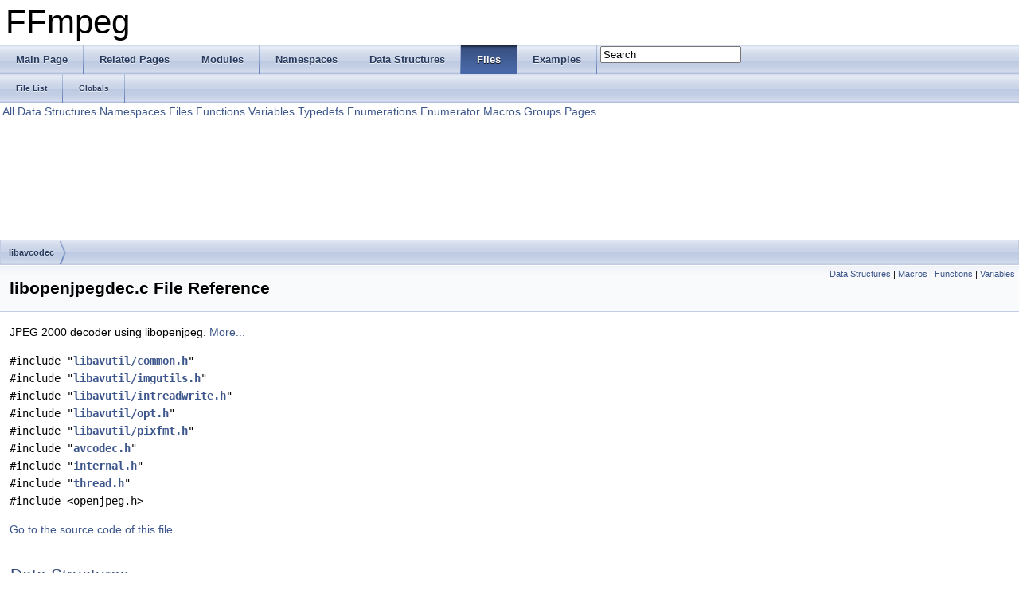

--- FILE ---
content_type: text/html
request_url: https://www.ffmpeg.org/doxygen/2.7/libopenjpegdec_8c.html
body_size: 10520
content:
<!DOCTYPE html PUBLIC "-//W3C//DTD XHTML 1.0 Transitional//EN" "http://www.w3.org/TR/xhtml1/DTD/xhtml1-transitional.dtd">
<html xmlns="http://www.w3.org/1999/xhtml">
<head>
<meta http-equiv="Content-Type" content="text/xhtml;charset=UTF-8"/>
<meta http-equiv="X-UA-Compatible" content="IE=9"/>
<meta name="generator" content="Doxygen 1.8.6"/>
<title>FFmpeg: libavcodec/libopenjpegdec.c File Reference</title>
<link href="tabs.css" rel="stylesheet" type="text/css"/>
<script type="text/javascript" src="jquery.js"></script>
<script type="text/javascript" src="dynsections.js"></script>
<link href="search/search.css" rel="stylesheet" type="text/css"/>
<script type="text/javascript" src="search/search.js"></script>
<script type="text/javascript">
  $(document).ready(function() { searchBox.OnSelectItem(0); });
</script>
<link href="doxygen.css" rel="stylesheet" type="text/css" />
</head>
<body>
<div id="top"><!-- do not remove this div, it is closed by doxygen! -->
<div id="titlearea">
<table cellspacing="0" cellpadding="0">
 <tbody>
 <tr style="height: 56px;">
  <td style="padding-left: 0.5em;">
   <div id="projectname">FFmpeg
   </div>
  </td>
 </tr>
 </tbody>
</table>
</div>
<!-- end header part -->
<!-- Generated by Doxygen 1.8.6 -->
<script type="text/javascript">
var searchBox = new SearchBox("searchBox", "search",false,'Search');
</script>
  <div id="navrow1" class="tabs">
    <ul class="tablist">
      <li><a href="index.html"><span>Main&#160;Page</span></a></li>
      <li><a href="pages.html"><span>Related&#160;Pages</span></a></li>
      <li><a href="modules.html"><span>Modules</span></a></li>
      <li><a href="namespaces.html"><span>Namespaces</span></a></li>
      <li><a href="annotated.html"><span>Data&#160;Structures</span></a></li>
      <li class="current"><a href="files.html"><span>Files</span></a></li>
      <li><a href="examples.html"><span>Examples</span></a></li>
      <li>
        <div id="MSearchBox" class="MSearchBoxInactive">
        <span class="left">
          <img id="MSearchSelect" src="search/mag_sel.png"
               onmouseover="return searchBox.OnSearchSelectShow()"
               onmouseout="return searchBox.OnSearchSelectHide()"
               alt=""/>
          <input type="text" id="MSearchField" value="Search" accesskey="S"
               onfocus="searchBox.OnSearchFieldFocus(true)" 
               onblur="searchBox.OnSearchFieldFocus(false)" 
               onkeyup="searchBox.OnSearchFieldChange(event)"/>
          </span><span class="right">
            <a id="MSearchClose" href="javascript:searchBox.CloseResultsWindow()"><img id="MSearchCloseImg" border="0" src="search/close.png" alt=""/></a>
          </span>
        </div>
      </li>
    </ul>
  </div>
  <div id="navrow2" class="tabs2">
    <ul class="tablist">
      <li><a href="files.html"><span>File&#160;List</span></a></li>
      <li><a href="globals.html"><span>Globals</span></a></li>
    </ul>
  </div>
<!-- window showing the filter options -->
<div id="MSearchSelectWindow"
     onmouseover="return searchBox.OnSearchSelectShow()"
     onmouseout="return searchBox.OnSearchSelectHide()"
     onkeydown="return searchBox.OnSearchSelectKey(event)">
<a class="SelectItem" href="javascript:void(0)" onclick="searchBox.OnSelectItem(0)"><span class="SelectionMark">&#160;</span>All</a><a class="SelectItem" href="javascript:void(0)" onclick="searchBox.OnSelectItem(1)"><span class="SelectionMark">&#160;</span>Data Structures</a><a class="SelectItem" href="javascript:void(0)" onclick="searchBox.OnSelectItem(2)"><span class="SelectionMark">&#160;</span>Namespaces</a><a class="SelectItem" href="javascript:void(0)" onclick="searchBox.OnSelectItem(3)"><span class="SelectionMark">&#160;</span>Files</a><a class="SelectItem" href="javascript:void(0)" onclick="searchBox.OnSelectItem(4)"><span class="SelectionMark">&#160;</span>Functions</a><a class="SelectItem" href="javascript:void(0)" onclick="searchBox.OnSelectItem(5)"><span class="SelectionMark">&#160;</span>Variables</a><a class="SelectItem" href="javascript:void(0)" onclick="searchBox.OnSelectItem(6)"><span class="SelectionMark">&#160;</span>Typedefs</a><a class="SelectItem" href="javascript:void(0)" onclick="searchBox.OnSelectItem(7)"><span class="SelectionMark">&#160;</span>Enumerations</a><a class="SelectItem" href="javascript:void(0)" onclick="searchBox.OnSelectItem(8)"><span class="SelectionMark">&#160;</span>Enumerator</a><a class="SelectItem" href="javascript:void(0)" onclick="searchBox.OnSelectItem(9)"><span class="SelectionMark">&#160;</span>Macros</a><a class="SelectItem" href="javascript:void(0)" onclick="searchBox.OnSelectItem(10)"><span class="SelectionMark">&#160;</span>Groups</a><a class="SelectItem" href="javascript:void(0)" onclick="searchBox.OnSelectItem(11)"><span class="SelectionMark">&#160;</span>Pages</a></div>

<!-- iframe showing the search results (closed by default) -->
<div id="MSearchResultsWindow">
<iframe src="javascript:void(0)" frameborder="0" 
        name="MSearchResults" id="MSearchResults">
</iframe>
</div>

<div id="nav-path" class="navpath">
  <ul>
<li class="navelem"><a class="el" href="dir_3b1f69f89eda39a44baf4887988d54a7.html">libavcodec</a></li>  </ul>
</div>
</div><!-- top -->
<div class="header">
  <div class="summary">
<a href="#nested-classes">Data Structures</a> &#124;
<a href="#define-members">Macros</a> &#124;
<a href="#func-members">Functions</a> &#124;
<a href="#var-members">Variables</a>  </div>
  <div class="headertitle">
<div class="title">libopenjpegdec.c File Reference</div>  </div>
</div><!--header-->
<div class="contents">

<p>JPEG 2000 decoder using libopenjpeg.  
<a href="#details">More...</a></p>
<div class="textblock"><code>#include &quot;<a class="el" href="common_8h_source.html">libavutil/common.h</a>&quot;</code><br/>
<code>#include &quot;<a class="el" href="imgutils_8h_source.html">libavutil/imgutils.h</a>&quot;</code><br/>
<code>#include &quot;<a class="el" href="intreadwrite_8h_source.html">libavutil/intreadwrite.h</a>&quot;</code><br/>
<code>#include &quot;<a class="el" href="opt_8h_source.html">libavutil/opt.h</a>&quot;</code><br/>
<code>#include &quot;<a class="el" href="pixfmt_8h_source.html">libavutil/pixfmt.h</a>&quot;</code><br/>
<code>#include &quot;<a class="el" href="libavcodec_2avcodec_8h_source.html">avcodec.h</a>&quot;</code><br/>
<code>#include &quot;<a class="el" href="libavcodec_2internal_8h_source.html">internal.h</a>&quot;</code><br/>
<code>#include &quot;<a class="el" href="libavcodec_2thread_8h_source.html">thread.h</a>&quot;</code><br/>
<code>#include &lt;openjpeg.h&gt;</code><br/>
</div>
<p><a href="libopenjpegdec_8c_source.html">Go to the source code of this file.</a></p>
<table class="memberdecls">
<tr class="heading"><td colspan="2"><h2 class="groupheader"><a name="nested-classes"></a>
Data Structures</h2></td></tr>
<tr class="memitem:"><td class="memItemLeft" align="right" valign="top">struct &#160;</td><td class="memItemRight" valign="bottom"><a class="el" href="structLibOpenJPEGContext.html">LibOpenJPEGContext</a></td></tr>
<tr class="separator:"><td class="memSeparator" colspan="2">&#160;</td></tr>
</table><table class="memberdecls">
<tr class="heading"><td colspan="2"><h2 class="groupheader"><a name="define-members"></a>
Macros</h2></td></tr>
<tr class="memitem:ae1924b733a922c85c1b887f814eb1dff"><td class="memItemLeft" align="right" valign="top">#define&#160;</td><td class="memItemRight" valign="bottom"><a class="el" href="libopenjpegdec_8c.html#ae1924b733a922c85c1b887f814eb1dff">OPJ_STATIC</a></td></tr>
<tr class="separator:ae1924b733a922c85c1b887f814eb1dff"><td class="memSeparator" colspan="2">&#160;</td></tr>
<tr class="memitem:a17c50c33fb1086a65e71471d19a67184"><td class="memItemLeft" align="right" valign="top">#define&#160;</td><td class="memItemRight" valign="bottom"><a class="el" href="libopenjpegdec_8c.html#a17c50c33fb1086a65e71471d19a67184">JP2_SIG_TYPE</a>&#160;&#160;&#160;0x6A502020</td></tr>
<tr class="separator:a17c50c33fb1086a65e71471d19a67184"><td class="memSeparator" colspan="2">&#160;</td></tr>
<tr class="memitem:ae38441bc74c37fcc6c6ff2a9f984fb9e"><td class="memItemLeft" align="right" valign="top">#define&#160;</td><td class="memItemRight" valign="bottom"><a class="el" href="libopenjpegdec_8c.html#ae38441bc74c37fcc6c6ff2a9f984fb9e">JP2_SIG_VALUE</a>&#160;&#160;&#160;0x0D0A870A</td></tr>
<tr class="separator:ae38441bc74c37fcc6c6ff2a9f984fb9e"><td class="memSeparator" colspan="2">&#160;</td></tr>
<tr class="memitem:a880b2b44dac2c43364a2b92e2409114e"><td class="memItemLeft" align="right" valign="top">#define&#160;</td><td class="memItemRight" valign="bottom"><a class="el" href="libopenjpegdec_8c.html#a880b2b44dac2c43364a2b92e2409114e">RGB_PIXEL_FORMATS</a></td></tr>
<tr class="separator:a880b2b44dac2c43364a2b92e2409114e"><td class="memSeparator" colspan="2">&#160;</td></tr>
<tr class="memitem:a3fef6078a5e92a16c9dd72dd77daaacb"><td class="memItemLeft" align="right" valign="top">#define&#160;</td><td class="memItemRight" valign="bottom"><a class="el" href="libopenjpegdec_8c.html#a3fef6078a5e92a16c9dd72dd77daaacb">GRAY_PIXEL_FORMATS</a></td></tr>
<tr class="separator:a3fef6078a5e92a16c9dd72dd77daaacb"><td class="memSeparator" colspan="2">&#160;</td></tr>
<tr class="memitem:a6786225afb7c3e183b498e841678af7b"><td class="memItemLeft" align="right" valign="top">#define&#160;</td><td class="memItemRight" valign="bottom"><a class="el" href="libopenjpegdec_8c.html#a6786225afb7c3e183b498e841678af7b">YUV_PIXEL_FORMATS</a></td></tr>
<tr class="separator:a6786225afb7c3e183b498e841678af7b"><td class="memSeparator" colspan="2">&#160;</td></tr>
<tr class="memitem:adfb95c655a88732148969db88c396b64"><td class="memItemLeft" align="right" valign="top">#define&#160;</td><td class="memItemRight" valign="bottom"><a class="el" href="libopenjpegdec_8c.html#adfb95c655a88732148969db88c396b64">XYZ_PIXEL_FORMATS</a>&#160;&#160;&#160;<a class="el" href="pixfmt_8h.html#a57d4742788f6c0860dc4d1f20b528558">AV_PIX_FMT_XYZ12</a></td></tr>
<tr class="separator:adfb95c655a88732148969db88c396b64"><td class="memSeparator" colspan="2">&#160;</td></tr>
<tr class="memitem:ad12dce0a7bf9d908b172a28155b3d261"><td class="memItemLeft" align="right" valign="top">#define&#160;</td><td class="memItemRight" valign="bottom"><a class="el" href="libopenjpegdec_8c.html#ad12dce0a7bf9d908b172a28155b3d261">OFFSET</a>(x)&#160;&#160;&#160;offsetof(<a class="el" href="structLibOpenJPEGContext.html">LibOpenJPEGContext</a>, x)</td></tr>
<tr class="separator:ad12dce0a7bf9d908b172a28155b3d261"><td class="memSeparator" colspan="2">&#160;</td></tr>
<tr class="memitem:aa786055ad8b70c06fcd3fb7c848bc390"><td class="memItemLeft" align="right" valign="top">#define&#160;</td><td class="memItemRight" valign="bottom"><a class="el" href="libopenjpegdec_8c.html#aa786055ad8b70c06fcd3fb7c848bc390">VD</a>&#160;&#160;&#160;<a class="el" href="opt_8h.html#aaf3d0af9d7eca757034486a8eb896246">AV_OPT_FLAG_VIDEO_PARAM</a> | <a class="el" href="opt_8h.html#aad820197915e73441f76f5e0c384d78a">AV_OPT_FLAG_DECODING_PARAM</a></td></tr>
<tr class="separator:aa786055ad8b70c06fcd3fb7c848bc390"><td class="memSeparator" colspan="2">&#160;</td></tr>
</table><table class="memberdecls">
<tr class="heading"><td colspan="2"><h2 class="groupheader"><a name="func-members"></a>
Functions</h2></td></tr>
<tr class="memitem:a38bfe1f998e63c366d0608227dcdab9e"><td class="memItemLeft" align="right" valign="top">static <a class="el" href="opengl__enc_8c.html#ac5958db46ec541224d0b0c2f10a941ac">void</a>&#160;</td><td class="memItemRight" valign="bottom"><a class="el" href="libopenjpegdec_8c.html#a38bfe1f998e63c366d0608227dcdab9e">error_callback</a> (const char *msg, <a class="el" href="opengl__enc_8c.html#ac5958db46ec541224d0b0c2f10a941ac">void</a> *<a class="el" href="opengl__enc_8c.html#a35090c370ccd7636420cba1acc908df1">data</a>)</td></tr>
<tr class="separator:a38bfe1f998e63c366d0608227dcdab9e"><td class="memSeparator" colspan="2">&#160;</td></tr>
<tr class="memitem:a5554ab208f00d2595c5778a5f1f63a99"><td class="memItemLeft" align="right" valign="top">static <a class="el" href="opengl__enc_8c.html#ac5958db46ec541224d0b0c2f10a941ac">void</a>&#160;</td><td class="memItemRight" valign="bottom"><a class="el" href="libopenjpegdec_8c.html#a5554ab208f00d2595c5778a5f1f63a99">warning_callback</a> (const char *msg, <a class="el" href="opengl__enc_8c.html#ac5958db46ec541224d0b0c2f10a941ac">void</a> *<a class="el" href="opengl__enc_8c.html#a35090c370ccd7636420cba1acc908df1">data</a>)</td></tr>
<tr class="separator:a5554ab208f00d2595c5778a5f1f63a99"><td class="memSeparator" colspan="2">&#160;</td></tr>
<tr class="memitem:af1c0f9a30b366f07476df83fda7b67ba"><td class="memItemLeft" align="right" valign="top">static <a class="el" href="opengl__enc_8c.html#ac5958db46ec541224d0b0c2f10a941ac">void</a>&#160;</td><td class="memItemRight" valign="bottom"><a class="el" href="libopenjpegdec_8c.html#af1c0f9a30b366f07476df83fda7b67ba">info_callback</a> (const char *msg, <a class="el" href="opengl__enc_8c.html#ac5958db46ec541224d0b0c2f10a941ac">void</a> *<a class="el" href="opengl__enc_8c.html#a35090c370ccd7636420cba1acc908df1">data</a>)</td></tr>
<tr class="separator:af1c0f9a30b366f07476df83fda7b67ba"><td class="memSeparator" colspan="2">&#160;</td></tr>
<tr class="memitem:a8b72b7e88ca5ca37fb8966da29450320"><td class="memItemLeft" align="right" valign="top">static int&#160;</td><td class="memItemRight" valign="bottom"><a class="el" href="libopenjpegdec_8c.html#a8b72b7e88ca5ca37fb8966da29450320">libopenjpeg_matches_pix_fmt</a> (const opj_image_t *image, enum <a class="el" href="pixfmt_8h.html#a9a8e335cf3be472042bc9f0cf80cd4c5">AVPixelFormat</a> <a class="el" href="mxf_8c.html#a7331e302ea7bb48e0b605a069576e135">pix_fmt</a>)</td></tr>
<tr class="separator:a8b72b7e88ca5ca37fb8966da29450320"><td class="memSeparator" colspan="2">&#160;</td></tr>
<tr class="memitem:adab1f0dc4c851c6dca20a8a77f2e1a70"><td class="memItemLeft" align="right" valign="top">static enum <a class="el" href="pixfmt_8h.html#a9a8e335cf3be472042bc9f0cf80cd4c5">AVPixelFormat</a>&#160;</td><td class="memItemRight" valign="bottom"><a class="el" href="libopenjpegdec_8c.html#adab1f0dc4c851c6dca20a8a77f2e1a70">libopenjpeg_guess_pix_fmt</a> (const opj_image_t *image)</td></tr>
<tr class="separator:adab1f0dc4c851c6dca20a8a77f2e1a70"><td class="memSeparator" colspan="2">&#160;</td></tr>
<tr class="memitem:af50190dc7bda4e440c351acb06f9d217"><td class="memItemLeft" align="right" valign="top">static int&#160;</td><td class="memItemRight" valign="bottom"><a class="el" href="libopenjpegdec_8c.html#af50190dc7bda4e440c351acb06f9d217">libopenjpeg_ispacked</a> (enum <a class="el" href="pixfmt_8h.html#a9a8e335cf3be472042bc9f0cf80cd4c5">AVPixelFormat</a> <a class="el" href="mxf_8c.html#a7331e302ea7bb48e0b605a069576e135">pix_fmt</a>)</td></tr>
<tr class="separator:af50190dc7bda4e440c351acb06f9d217"><td class="memSeparator" colspan="2">&#160;</td></tr>
<tr class="memitem:a533babaa705e577944e8908f8b343bc8"><td class="memItemLeft" align="right" valign="top">static <a class="el" href="opengl__enc_8c.html#ac5958db46ec541224d0b0c2f10a941ac">void</a>&#160;</td><td class="memItemRight" valign="bottom"><a class="el" href="libopenjpegdec_8c.html#a533babaa705e577944e8908f8b343bc8">libopenjpeg_copy_to_packed8</a> (<a class="el" href="structAVFrame.html">AVFrame</a> *picture, opj_image_t *image)</td></tr>
<tr class="separator:a533babaa705e577944e8908f8b343bc8"><td class="memSeparator" colspan="2">&#160;</td></tr>
<tr class="memitem:a367badcdf7793d98001a010141b46df8"><td class="memItemLeft" align="right" valign="top">static <a class="el" href="opengl__enc_8c.html#ac5958db46ec541224d0b0c2f10a941ac">void</a>&#160;</td><td class="memItemRight" valign="bottom"><a class="el" href="libopenjpegdec_8c.html#a367badcdf7793d98001a010141b46df8">libopenjpeg_copy_to_packed16</a> (<a class="el" href="structAVFrame.html">AVFrame</a> *picture, opj_image_t *image)</td></tr>
<tr class="separator:a367badcdf7793d98001a010141b46df8"><td class="memSeparator" colspan="2">&#160;</td></tr>
<tr class="memitem:a203f17f1c6c626144c11f5ce6360c7db"><td class="memItemLeft" align="right" valign="top">static <a class="el" href="opengl__enc_8c.html#ac5958db46ec541224d0b0c2f10a941ac">void</a>&#160;</td><td class="memItemRight" valign="bottom"><a class="el" href="libopenjpegdec_8c.html#a203f17f1c6c626144c11f5ce6360c7db">libopenjpeg_copyto8</a> (<a class="el" href="structAVFrame.html">AVFrame</a> *picture, opj_image_t *image)</td></tr>
<tr class="separator:a203f17f1c6c626144c11f5ce6360c7db"><td class="memSeparator" colspan="2">&#160;</td></tr>
<tr class="memitem:a26a9ff72d2698402e0a3e8390e5281b1"><td class="memItemLeft" align="right" valign="top">static <a class="el" href="opengl__enc_8c.html#ac5958db46ec541224d0b0c2f10a941ac">void</a>&#160;</td><td class="memItemRight" valign="bottom"><a class="el" href="libopenjpegdec_8c.html#a26a9ff72d2698402e0a3e8390e5281b1">libopenjpeg_copyto16</a> (<a class="el" href="structAVFrame.html">AVFrame</a> *picture, opj_image_t *image)</td></tr>
<tr class="separator:a26a9ff72d2698402e0a3e8390e5281b1"><td class="memSeparator" colspan="2">&#160;</td></tr>
<tr class="memitem:a2af7f5df156395ea19336eccd778d07c"><td class="memItemLeft" align="right" valign="top">static <a class="el" href="attributes_8h.html#abeeb324fff79a5335d36774704e2475c">av_cold</a> int&#160;</td><td class="memItemRight" valign="bottom"><a class="el" href="libopenjpegdec_8c.html#a2af7f5df156395ea19336eccd778d07c">libopenjpeg_decode_init</a> (<a class="el" href="structAVCodecContext.html">AVCodecContext</a> *avctx)</td></tr>
<tr class="separator:a2af7f5df156395ea19336eccd778d07c"><td class="memSeparator" colspan="2">&#160;</td></tr>
<tr class="memitem:aa47d2d7be7af4fade36b206b1dc18270"><td class="memItemLeft" align="right" valign="top">static int&#160;</td><td class="memItemRight" valign="bottom"><a class="el" href="libopenjpegdec_8c.html#aa47d2d7be7af4fade36b206b1dc18270">libopenjpeg_decode_frame</a> (<a class="el" href="structAVCodecContext.html">AVCodecContext</a> *avctx, <a class="el" href="opengl__enc_8c.html#ac5958db46ec541224d0b0c2f10a941ac">void</a> *<a class="el" href="opengl__enc_8c.html#a35090c370ccd7636420cba1acc908df1">data</a>, int *got_frame, <a class="el" href="structAVPacket.html">AVPacket</a> *avpkt)</td></tr>
<tr class="separator:aa47d2d7be7af4fade36b206b1dc18270"><td class="memSeparator" colspan="2">&#160;</td></tr>
<tr class="memitem:acdd23fc125a1c984d2e1bbe26dd56b18"><td class="memItemLeft" align="right" valign="top">static <a class="el" href="attributes_8h.html#abeeb324fff79a5335d36774704e2475c">av_cold</a> <a class="el" href="opengl__enc_8c.html#ac5958db46ec541224d0b0c2f10a941ac">void</a>&#160;</td><td class="memItemRight" valign="bottom"><a class="el" href="libopenjpegdec_8c.html#acdd23fc125a1c984d2e1bbe26dd56b18">libopenjpeg_static_init</a> (<a class="el" href="structAVCodec.html">AVCodec</a> *codec)</td></tr>
<tr class="separator:acdd23fc125a1c984d2e1bbe26dd56b18"><td class="memSeparator" colspan="2">&#160;</td></tr>
</table><table class="memberdecls">
<tr class="heading"><td colspan="2"><h2 class="groupheader"><a name="var-members"></a>
Variables</h2></td></tr>
<tr class="memitem:a6fe2161dbbe8f4ca150c09709ffe80e9"><td class="memItemLeft" align="right" valign="top">static enum <a class="el" href="pixfmt_8h.html#a9a8e335cf3be472042bc9f0cf80cd4c5">AVPixelFormat</a>&#160;</td><td class="memItemRight" valign="bottom"><a class="el" href="libopenjpegdec_8c.html#a6fe2161dbbe8f4ca150c09709ffe80e9">libopenjpeg_rgb_pix_fmts</a> []</td></tr>
<tr class="separator:a6fe2161dbbe8f4ca150c09709ffe80e9"><td class="memSeparator" colspan="2">&#160;</td></tr>
<tr class="memitem:a1e4c8b0b530c404649277d7bceb700d7"><td class="memItemLeft" align="right" valign="top">static enum <a class="el" href="pixfmt_8h.html#a9a8e335cf3be472042bc9f0cf80cd4c5">AVPixelFormat</a>&#160;</td><td class="memItemRight" valign="bottom"><a class="el" href="libopenjpegdec_8c.html#a1e4c8b0b530c404649277d7bceb700d7">libopenjpeg_gray_pix_fmts</a> []</td></tr>
<tr class="separator:a1e4c8b0b530c404649277d7bceb700d7"><td class="memSeparator" colspan="2">&#160;</td></tr>
<tr class="memitem:acc7cc8ab69b25ce37fd99c515cfdc81e"><td class="memItemLeft" align="right" valign="top">static enum <a class="el" href="pixfmt_8h.html#a9a8e335cf3be472042bc9f0cf80cd4c5">AVPixelFormat</a>&#160;</td><td class="memItemRight" valign="bottom"><a class="el" href="libopenjpegdec_8c.html#acc7cc8ab69b25ce37fd99c515cfdc81e">libopenjpeg_yuv_pix_fmts</a> []</td></tr>
<tr class="separator:acc7cc8ab69b25ce37fd99c515cfdc81e"><td class="memSeparator" colspan="2">&#160;</td></tr>
<tr class="memitem:a70f68a419455512e013baa4e9094173b"><td class="memItemLeft" align="right" valign="top">static enum <a class="el" href="pixfmt_8h.html#a9a8e335cf3be472042bc9f0cf80cd4c5">AVPixelFormat</a>&#160;</td><td class="memItemRight" valign="bottom"><a class="el" href="libopenjpegdec_8c.html#a70f68a419455512e013baa4e9094173b">libopenjpeg_all_pix_fmts</a> []</td></tr>
<tr class="separator:a70f68a419455512e013baa4e9094173b"><td class="memSeparator" colspan="2">&#160;</td></tr>
<tr class="memitem:a384ff94b5139f441c282c9b4c7b985e6"><td class="memItemLeft" align="right" valign="top">static const <a class="el" href="structAVOption.html">AVOption</a>&#160;</td><td class="memItemRight" valign="bottom"><a class="el" href="libopenjpegdec_8c.html#a384ff94b5139f441c282c9b4c7b985e6">options</a> []</td></tr>
<tr class="separator:a384ff94b5139f441c282c9b4c7b985e6"><td class="memSeparator" colspan="2">&#160;</td></tr>
<tr class="memitem:a46ef8551602ecc665ca597e7cb788038"><td class="memItemLeft" align="right" valign="top">static const <a class="el" href="structAVClass.html">AVClass</a>&#160;</td><td class="memItemRight" valign="bottom"><a class="el" href="libopenjpegdec_8c.html#a46ef8551602ecc665ca597e7cb788038">openjpeg_class</a></td></tr>
<tr class="separator:a46ef8551602ecc665ca597e7cb788038"><td class="memSeparator" colspan="2">&#160;</td></tr>
<tr class="memitem:afbeec517cabb88299002f7ba23330842"><td class="memItemLeft" align="right" valign="top"><a class="el" href="structAVCodec.html">AVCodec</a>&#160;</td><td class="memItemRight" valign="bottom"><a class="el" href="libopenjpegdec_8c.html#afbeec517cabb88299002f7ba23330842">ff_libopenjpeg_decoder</a></td></tr>
<tr class="separator:afbeec517cabb88299002f7ba23330842"><td class="memSeparator" colspan="2">&#160;</td></tr>
</table>
<a name="details" id="details"></a><h2 class="groupheader">Detailed Description</h2>
<div class="textblock"><p>JPEG 2000 decoder using libopenjpeg. </p>

<p>Definition in file <a class="el" href="libopenjpegdec_8c_source.html">libopenjpegdec.c</a>.</p>
</div><h2 class="groupheader">Macro Definition Documentation</h2>
<a class="anchor" id="ae1924b733a922c85c1b887f814eb1dff"></a>
<div class="memitem">
<div class="memproto">
      <table class="memname">
        <tr>
          <td class="memname">#define OPJ_STATIC</td>
        </tr>
      </table>
</div><div class="memdoc">

<p>Definition at line <a class="el" href="libopenjpegdec_8c_source.html#l00027">27</a> of file <a class="el" href="libopenjpegdec_8c_source.html">libopenjpegdec.c</a>.</p>

</div>
</div>
<a class="anchor" id="a17c50c33fb1086a65e71471d19a67184"></a>
<div class="memitem">
<div class="memproto">
      <table class="memname">
        <tr>
          <td class="memname">#define JP2_SIG_TYPE&#160;&#160;&#160;0x6A502020</td>
        </tr>
      </table>
</div><div class="memdoc">

<p>Definition at line <a class="el" href="libopenjpegdec_8c_source.html#l00045">45</a> of file <a class="el" href="libopenjpegdec_8c_source.html">libopenjpegdec.c</a>.</p>

<p>Referenced by <a class="el" href="libopenjpegdec_8c_source.html#l00268">libopenjpeg_decode_frame()</a>.</p>

</div>
</div>
<a class="anchor" id="ae38441bc74c37fcc6c6ff2a9f984fb9e"></a>
<div class="memitem">
<div class="memproto">
      <table class="memname">
        <tr>
          <td class="memname">#define JP2_SIG_VALUE&#160;&#160;&#160;0x0D0A870A</td>
        </tr>
      </table>
</div><div class="memdoc">

<p>Definition at line <a class="el" href="libopenjpegdec_8c_source.html#l00046">46</a> of file <a class="el" href="libopenjpegdec_8c_source.html">libopenjpegdec.c</a>.</p>

<p>Referenced by <a class="el" href="libopenjpegdec_8c_source.html#l00268">libopenjpeg_decode_frame()</a>.</p>

</div>
</div>
<a class="anchor" id="a880b2b44dac2c43364a2b92e2409114e"></a>
<div class="memitem">
<div class="memproto">
      <table class="memname">
        <tr>
          <td class="memname">#define RGB_PIXEL_FORMATS</td>
        </tr>
      </table>
</div><div class="memdoc">
<b>Value:</b><div class="fragment"><div class="line"><a class="code" href="pixfmt_8h.html#a9a8e335cf3be472042bc9f0cf80cd4c5a107eadfcfe8c9fc751289eeb7744a6d3">AV_PIX_FMT_RGB24</a>, <a class="code" href="pixfmt_8h.html#a9a8e335cf3be472042bc9f0cf80cd4c5a7ffbd399b88a48196e3cba416eec4dac">AV_PIX_FMT_RGBA</a>,                 <a class="code" href="pixfmt_8h.html#a8aa3ddf224cba014fb9eac404498046a">\</a></div>
<div class="line"><a class="code" href="pixfmt_8h.html#a8aa3ddf224cba014fb9eac404498046a">                           AV_PIX_FMT_RGB48</a>, <a class="code" href="pixfmt_8h.html#a79f0cce2e796a9e51f75fea1695c9160">AV_PIX_FMT_RGBA64</a></div>
<div class="ttc" id="pixfmt_8h_html_a9a8e335cf3be472042bc9f0cf80cd4c5a107eadfcfe8c9fc751289eeb7744a6d3"><div class="ttname"><a href="pixfmt_8h.html#a9a8e335cf3be472042bc9f0cf80cd4c5a107eadfcfe8c9fc751289eeb7744a6d3">AV_PIX_FMT_RGB24</a></div><div class="ttdoc">packed RGB 8:8:8, 24bpp, RGBRGB... </div><div class="ttdef"><b>Definition:</b> <a href="pixfmt_8h_source.html#l00065">pixfmt.h:65</a></div></div>
<div class="ttc" id="pixfmt_8h_html_a79f0cce2e796a9e51f75fea1695c9160"><div class="ttname"><a href="pixfmt_8h.html#a79f0cce2e796a9e51f75fea1695c9160">AV_PIX_FMT_RGBA64</a></div><div class="ttdeci">#define AV_PIX_FMT_RGBA64</div><div class="ttdef"><b>Definition:</b> <a href="pixfmt_8h_source.html#l00354">pixfmt.h:354</a></div></div>
<div class="ttc" id="pixfmt_8h_html_a8aa3ddf224cba014fb9eac404498046a"><div class="ttname"><a href="pixfmt_8h.html#a8aa3ddf224cba014fb9eac404498046a">AV_PIX_FMT_RGB48</a></div><div class="ttdeci">#define AV_PIX_FMT_RGB48</div><div class="ttdef"><b>Definition:</b> <a href="pixfmt_8h_source.html#l00350">pixfmt.h:350</a></div></div>
<div class="ttc" id="pixfmt_8h_html_a9a8e335cf3be472042bc9f0cf80cd4c5a7ffbd399b88a48196e3cba416eec4dac"><div class="ttname"><a href="pixfmt_8h.html#a9a8e335cf3be472042bc9f0cf80cd4c5a7ffbd399b88a48196e3cba416eec4dac">AV_PIX_FMT_RGBA</a></div><div class="ttdoc">packed RGBA 8:8:8:8, 32bpp, RGBARGBA... </div><div class="ttdef"><b>Definition:</b> <a href="pixfmt_8h_source.html#l00095">pixfmt.h:95</a></div></div>
</div><!-- fragment -->
<p>Definition at line <a class="el" href="libopenjpegdec_8c_source.html#l00050">50</a> of file <a class="el" href="libopenjpegdec_8c_source.html">libopenjpegdec.c</a>.</p>

</div>
</div>
<a class="anchor" id="a3fef6078a5e92a16c9dd72dd77daaacb"></a>
<div class="memitem">
<div class="memproto">
      <table class="memname">
        <tr>
          <td class="memname">#define GRAY_PIXEL_FORMATS</td>
        </tr>
      </table>
</div><div class="memdoc">
<b>Value:</b><div class="fragment"><div class="line"><a class="code" href="pixfmt_8h.html#a9a8e335cf3be472042bc9f0cf80cd4c5a4616a6eaaf5419e2aa7dcb03031d500e">AV_PIX_FMT_GRAY8</a>, <a class="code" href="pixfmt_8h.html#a9a8e335cf3be472042bc9f0cf80cd4c5ad80118865048313a77102b453cd2df74">AV_PIX_FMT_YA8</a>,                  <a class="code" href="pixfmt_8h.html#ace4d36d981b86af5f0dc2d6429701684">\</a></div>
<div class="line"><a class="code" href="pixfmt_8h.html#ace4d36d981b86af5f0dc2d6429701684">                           AV_PIX_FMT_GRAY16</a>, <a class="code" href="pixfmt_8h.html#a4dcbb0b9258e4a1257b8601b521eecbb">AV_PIX_FMT_YA16</a></div>
<div class="ttc" id="pixfmt_8h_html_a9a8e335cf3be472042bc9f0cf80cd4c5ad80118865048313a77102b453cd2df74"><div class="ttname"><a href="pixfmt_8h.html#a9a8e335cf3be472042bc9f0cf80cd4c5ad80118865048313a77102b453cd2df74">AV_PIX_FMT_YA8</a></div><div class="ttdoc">8bit gray, 8bit alpha </div><div class="ttdef"><b>Definition:</b> <a href="pixfmt_8h_source.html#l00143">pixfmt.h:143</a></div></div>
<div class="ttc" id="pixfmt_8h_html_a4dcbb0b9258e4a1257b8601b521eecbb"><div class="ttname"><a href="pixfmt_8h.html#a4dcbb0b9258e4a1257b8601b521eecbb">AV_PIX_FMT_YA16</a></div><div class="ttdeci">#define AV_PIX_FMT_YA16</div><div class="ttdef"><b>Definition:</b> <a href="pixfmt_8h_source.html#l00349">pixfmt.h:349</a></div></div>
<div class="ttc" id="pixfmt_8h_html_ace4d36d981b86af5f0dc2d6429701684"><div class="ttname"><a href="pixfmt_8h.html#ace4d36d981b86af5f0dc2d6429701684">AV_PIX_FMT_GRAY16</a></div><div class="ttdeci">#define AV_PIX_FMT_GRAY16</div><div class="ttdef"><b>Definition:</b> <a href="pixfmt_8h_source.html#l00348">pixfmt.h:348</a></div></div>
<div class="ttc" id="pixfmt_8h_html_a9a8e335cf3be472042bc9f0cf80cd4c5a4616a6eaaf5419e2aa7dcb03031d500e"><div class="ttname"><a href="pixfmt_8h.html#a9a8e335cf3be472042bc9f0cf80cd4c5a4616a6eaaf5419e2aa7dcb03031d500e">AV_PIX_FMT_GRAY8</a></div><div class="ttdoc">Y , 8bpp. </div><div class="ttdef"><b>Definition:</b> <a href="pixfmt_8h_source.html#l00071">pixfmt.h:71</a></div></div>
</div><!-- fragment -->
<p>Definition at line <a class="el" href="libopenjpegdec_8c_source.html#l00053">53</a> of file <a class="el" href="libopenjpegdec_8c_source.html">libopenjpegdec.c</a>.</p>

</div>
</div>
<a class="anchor" id="a6786225afb7c3e183b498e841678af7b"></a>
<div class="memitem">
<div class="memproto">
      <table class="memname">
        <tr>
          <td class="memname">#define YUV_PIXEL_FORMATS</td>
        </tr>
      </table>
</div><div class="memdoc">
<b>Value:</b><div class="fragment"><div class="line"><a class="code" href="pixfmt_8h.html#a9a8e335cf3be472042bc9f0cf80cd4c5a60dd6b14fd159176a59e20be30e355c5">AV_PIX_FMT_YUV410P</a>, <a class="code" href="pixfmt_8h.html#a9a8e335cf3be472042bc9f0cf80cd4c5a69f441408075b0c5fea6e82439d74b06">AV_PIX_FMT_YUV411P</a>, <a class="code" href="pixfmt_8h.html#a9a8e335cf3be472042bc9f0cf80cd4c5a52aa2e647c6da371a09dc1c61c083967">AV_PIX_FMT_YUVA420P</a>, <a class="code" href="pixfmt_8h.html#a9a8e335cf3be472042bc9f0cf80cd4c5a1aa7677092740d8def31655b5d7f0cc2">\</a></div>
<div class="line"><a class="code" href="pixfmt_8h.html#a9a8e335cf3be472042bc9f0cf80cd4c5a1aa7677092740d8def31655b5d7f0cc2">                           AV_PIX_FMT_YUV420P</a>, <a class="code" href="pixfmt_8h.html#a9a8e335cf3be472042bc9f0cf80cd4c5a332444d991855c9667b786f6f7bb6051">AV_PIX_FMT_YUV422P</a>, <a class="code" href="pixfmt_8h.html#a9a8e335cf3be472042bc9f0cf80cd4c5abac3b5820be74e6e2691a0c69dbbb5f6">AV_PIX_FMT_YUVA422P</a>, <a class="code" href="pixfmt_8h.html#a9a8e335cf3be472042bc9f0cf80cd4c5a1afff2f2eecd8629e6136d2e044ed66b">\</a></div>
<div class="line"><a class="code" href="pixfmt_8h.html#a9a8e335cf3be472042bc9f0cf80cd4c5a1afff2f2eecd8629e6136d2e044ed66b">                           AV_PIX_FMT_YUV440P</a>, <a class="code" href="pixfmt_8h.html#a9a8e335cf3be472042bc9f0cf80cd4c5a82034006e681cddbb7b1d5cb7045626a">AV_PIX_FMT_YUV444P</a>, <a class="code" href="pixfmt_8h.html#a9a8e335cf3be472042bc9f0cf80cd4c5a85a861aa12deb3345d2d36a3ad49e15d">AV_PIX_FMT_YUVA444P</a>, <a class="code" href="pixfmt_8h.html#a87065facbceef6fc4aa6d1b00042d7cd">\</a></div>
<div class="line"><a class="code" href="pixfmt_8h.html#a87065facbceef6fc4aa6d1b00042d7cd">                           AV_PIX_FMT_YUV420P9</a>, <a class="code" href="pixfmt_8h.html#a39097263283e4f4448321880d9b28d08">AV_PIX_FMT_YUV422P9</a>, <a class="code" href="pixfmt_8h.html#a1455e5fb4ec9fc402e3fa8a65211bacd">AV_PIX_FMT_YUV444P9</a>, <a class="code" href="pixfmt_8h.html#a8c334ba4dcdede095da28079819ff66a">\</a></div>
<div class="line"><a class="code" href="pixfmt_8h.html#a8c334ba4dcdede095da28079819ff66a">                           AV_PIX_FMT_YUVA420P9</a>, <a class="code" href="pixfmt_8h.html#a5460ebc6989e18387a30d1795cfcadd5">AV_PIX_FMT_YUVA422P9</a>, <a class="code" href="pixfmt_8h.html#adc07ea00348b3d347161890fa014c7d4">AV_PIX_FMT_YUVA444P9</a>, <a class="code" href="pixfmt_8h.html#a2095c546851496e10160077ab89c845c">\</a></div>
<div class="line"><a class="code" href="pixfmt_8h.html#a2095c546851496e10160077ab89c845c">                           AV_PIX_FMT_YUV420P10</a>, <a class="code" href="pixfmt_8h.html#a66e08cc645d119c6383c994529f5dff4">AV_PIX_FMT_YUV422P10</a>, <a class="code" href="pixfmt_8h.html#aff612e03cf2a557ac25e8e2032e37d9a">AV_PIX_FMT_YUV444P10</a>, <a class="code" href="pixfmt_8h.html#a50baae310171d6e15f4fe7cf9e07c7b7">\</a></div>
<div class="line"><a class="code" href="pixfmt_8h.html#a50baae310171d6e15f4fe7cf9e07c7b7">                           AV_PIX_FMT_YUVA420P10</a>, <a class="code" href="pixfmt_8h.html#a8de1575ea712a5893a75d1c3e29ee4ac">AV_PIX_FMT_YUVA422P10</a>, <a class="code" href="pixfmt_8h.html#a42ca8176e5b066f5d81b924d3aaf8b15">AV_PIX_FMT_YUVA444P10</a>, <a class="code" href="pixfmt_8h.html#a4f1a2065ddb07bd4881c07c1f6b0568c">\</a></div>
<div class="line"><a class="code" href="pixfmt_8h.html#a4f1a2065ddb07bd4881c07c1f6b0568c">                           AV_PIX_FMT_YUV420P12</a>, <a class="code" href="pixfmt_8h.html#a570adc38d3ba623b3c4e07a6d22abfa8">AV_PIX_FMT_YUV422P12</a>, <a class="code" href="pixfmt_8h.html#a143cd27f91e2f9f4517781dfbf5c6bc1">AV_PIX_FMT_YUV444P12</a>, <a class="code" href="pixfmt_8h.html#a98d0b74e6ef1318f91629879f59d2dab">\</a></div>
<div class="line"><a class="code" href="pixfmt_8h.html#a98d0b74e6ef1318f91629879f59d2dab">                           AV_PIX_FMT_YUV420P14</a>, <a class="code" href="pixfmt_8h.html#a9d7af54227476bc448d263b395d8df35">AV_PIX_FMT_YUV422P14</a>, <a class="code" href="pixfmt_8h.html#ada8c97e7cb5dde4ac4cb7924693b8a66">AV_PIX_FMT_YUV444P14</a>, <a class="code" href="pixfmt_8h.html#a0a2608337c1116f843a0155e7a574a4d">\</a></div>
<div class="line"><a class="code" href="pixfmt_8h.html#a0a2608337c1116f843a0155e7a574a4d">                           AV_PIX_FMT_YUV420P16</a>, <a class="code" href="pixfmt_8h.html#ac9e00af924c2f96085b44642b1fbc076">AV_PIX_FMT_YUV422P16</a>, <a class="code" href="pixfmt_8h.html#ae7920607c5cf9a219cc94b5c7efc457d">AV_PIX_FMT_YUV444P16</a>, <a class="code" href="pixfmt_8h.html#a4a0645ec80b3671061eae2d6137c2e94">\</a></div>
<div class="line"><a class="code" href="pixfmt_8h.html#a4a0645ec80b3671061eae2d6137c2e94">                           AV_PIX_FMT_YUVA420P16</a>, <a class="code" href="pixfmt_8h.html#ad79d715c15a4d0685b803382bd4aa075">AV_PIX_FMT_YUVA422P16</a>, <a class="code" href="pixfmt_8h.html#ad6546e3d54b3e8fd8e5a79c0a34013c7">AV_PIX_FMT_YUVA444P16</a></div>
<div class="ttc" id="pixfmt_8h_html_ad79d715c15a4d0685b803382bd4aa075"><div class="ttname"><a href="pixfmt_8h.html#ad79d715c15a4d0685b803382bd4aa075">AV_PIX_FMT_YUVA422P16</a></div><div class="ttdeci">#define AV_PIX_FMT_YUVA422P16</div><div class="ttdef"><b>Definition:</b> <a href="pixfmt_8h_source.html#l00399">pixfmt.h:399</a></div></div>
<div class="ttc" id="pixfmt_8h_html_a5460ebc6989e18387a30d1795cfcadd5"><div class="ttname"><a href="pixfmt_8h.html#a5460ebc6989e18387a30d1795cfcadd5">AV_PIX_FMT_YUVA422P9</a></div><div class="ttdeci">#define AV_PIX_FMT_YUVA422P9</div><div class="ttdef"><b>Definition:</b> <a href="pixfmt_8h_source.html#l00393">pixfmt.h:393</a></div></div>
<div class="ttc" id="pixfmt_8h_html_a50baae310171d6e15f4fe7cf9e07c7b7"><div class="ttname"><a href="pixfmt_8h.html#a50baae310171d6e15f4fe7cf9e07c7b7">AV_PIX_FMT_YUVA420P10</a></div><div class="ttdeci">#define AV_PIX_FMT_YUVA420P10</div><div class="ttdef"><b>Definition:</b> <a href="pixfmt_8h_source.html#l00395">pixfmt.h:395</a></div></div>
<div class="ttc" id="pixfmt_8h_html_ada8c97e7cb5dde4ac4cb7924693b8a66"><div class="ttname"><a href="pixfmt_8h.html#ada8c97e7cb5dde4ac4cb7924693b8a66">AV_PIX_FMT_YUV444P14</a></div><div class="ttdeci">#define AV_PIX_FMT_YUV444P14</div><div class="ttdef"><b>Definition:</b> <a href="pixfmt_8h_source.html#l00374">pixfmt.h:374</a></div></div>
<div class="ttc" id="pixfmt_8h_html_a8de1575ea712a5893a75d1c3e29ee4ac"><div class="ttname"><a href="pixfmt_8h.html#a8de1575ea712a5893a75d1c3e29ee4ac">AV_PIX_FMT_YUVA422P10</a></div><div class="ttdeci">#define AV_PIX_FMT_YUVA422P10</div><div class="ttdef"><b>Definition:</b> <a href="pixfmt_8h_source.html#l00396">pixfmt.h:396</a></div></div>
<div class="ttc" id="pixfmt_8h_html_a9a8e335cf3be472042bc9f0cf80cd4c5a82034006e681cddbb7b1d5cb7045626a"><div class="ttname"><a href="pixfmt_8h.html#a9a8e335cf3be472042bc9f0cf80cd4c5a82034006e681cddbb7b1d5cb7045626a">AV_PIX_FMT_YUV444P</a></div><div class="ttdoc">planar YUV 4:4:4, 24bpp, (1 Cr &amp; Cb sample per 1x1 Y samples) </div><div class="ttdef"><b>Definition:</b> <a href="pixfmt_8h_source.html#l00068">pixfmt.h:68</a></div></div>
<div class="ttc" id="pixfmt_8h_html_a4f1a2065ddb07bd4881c07c1f6b0568c"><div class="ttname"><a href="pixfmt_8h.html#a4f1a2065ddb07bd4881c07c1f6b0568c">AV_PIX_FMT_YUV420P12</a></div><div class="ttdeci">#define AV_PIX_FMT_YUV420P12</div><div class="ttdef"><b>Definition:</b> <a href="pixfmt_8h_source.html#l00368">pixfmt.h:368</a></div></div>
<div class="ttc" id="pixfmt_8h_html_a9a8e335cf3be472042bc9f0cf80cd4c5a52aa2e647c6da371a09dc1c61c083967"><div class="ttname"><a href="pixfmt_8h.html#a9a8e335cf3be472042bc9f0cf80cd4c5a52aa2e647c6da371a09dc1c61c083967">AV_PIX_FMT_YUVA420P</a></div><div class="ttdoc">planar YUV 4:2:0, 20bpp, (1 Cr &amp; Cb sample per 2x2 Y &amp; A samples) </div><div class="ttdef"><b>Definition:</b> <a href="pixfmt_8h_source.html#l00103">pixfmt.h:103</a></div></div>
<div class="ttc" id="pixfmt_8h_html_a8c334ba4dcdede095da28079819ff66a"><div class="ttname"><a href="pixfmt_8h.html#a8c334ba4dcdede095da28079819ff66a">AV_PIX_FMT_YUVA420P9</a></div><div class="ttdeci">#define AV_PIX_FMT_YUVA420P9</div><div class="ttdef"><b>Definition:</b> <a href="pixfmt_8h_source.html#l00392">pixfmt.h:392</a></div></div>
<div class="ttc" id="pixfmt_8h_html_ae7920607c5cf9a219cc94b5c7efc457d"><div class="ttname"><a href="pixfmt_8h.html#ae7920607c5cf9a219cc94b5c7efc457d">AV_PIX_FMT_YUV444P16</a></div><div class="ttdeci">#define AV_PIX_FMT_YUV444P16</div><div class="ttdef"><b>Definition:</b> <a href="pixfmt_8h_source.html#l00377">pixfmt.h:377</a></div></div>
<div class="ttc" id="pixfmt_8h_html_a570adc38d3ba623b3c4e07a6d22abfa8"><div class="ttname"><a href="pixfmt_8h.html#a570adc38d3ba623b3c4e07a6d22abfa8">AV_PIX_FMT_YUV422P12</a></div><div class="ttdeci">#define AV_PIX_FMT_YUV422P12</div><div class="ttdef"><b>Definition:</b> <a href="pixfmt_8h_source.html#l00369">pixfmt.h:369</a></div></div>
<div class="ttc" id="pixfmt_8h_html_a4a0645ec80b3671061eae2d6137c2e94"><div class="ttname"><a href="pixfmt_8h.html#a4a0645ec80b3671061eae2d6137c2e94">AV_PIX_FMT_YUVA420P16</a></div><div class="ttdeci">#define AV_PIX_FMT_YUVA420P16</div><div class="ttdef"><b>Definition:</b> <a href="pixfmt_8h_source.html#l00398">pixfmt.h:398</a></div></div>
<div class="ttc" id="pixfmt_8h_html_a9a8e335cf3be472042bc9f0cf80cd4c5abac3b5820be74e6e2691a0c69dbbb5f6"><div class="ttname"><a href="pixfmt_8h.html#a9a8e335cf3be472042bc9f0cf80cd4c5abac3b5820be74e6e2691a0c69dbbb5f6">AV_PIX_FMT_YUVA422P</a></div><div class="ttdoc">planar YUV 4:2:2 24bpp, (1 Cr &amp; Cb sample per 2x1 Y &amp; A samples) </div><div class="ttdef"><b>Definition:</b> <a href="pixfmt_8h_source.html#l00269">pixfmt.h:269</a></div></div>
<div class="ttc" id="pixfmt_8h_html_ad6546e3d54b3e8fd8e5a79c0a34013c7"><div class="ttname"><a href="pixfmt_8h.html#ad6546e3d54b3e8fd8e5a79c0a34013c7">AV_PIX_FMT_YUVA444P16</a></div><div class="ttdeci">#define AV_PIX_FMT_YUVA444P16</div><div class="ttdef"><b>Definition:</b> <a href="pixfmt_8h_source.html#l00400">pixfmt.h:400</a></div></div>
<div class="ttc" id="pixfmt_8h_html_aff612e03cf2a557ac25e8e2032e37d9a"><div class="ttname"><a href="pixfmt_8h.html#aff612e03cf2a557ac25e8e2032e37d9a">AV_PIX_FMT_YUV444P10</a></div><div class="ttdeci">#define AV_PIX_FMT_YUV444P10</div><div class="ttdef"><b>Definition:</b> <a href="pixfmt_8h_source.html#l00367">pixfmt.h:367</a></div></div>
<div class="ttc" id="pixfmt_8h_html_a9a8e335cf3be472042bc9f0cf80cd4c5a332444d991855c9667b786f6f7bb6051"><div class="ttname"><a href="pixfmt_8h.html#a9a8e335cf3be472042bc9f0cf80cd4c5a332444d991855c9667b786f6f7bb6051">AV_PIX_FMT_YUV422P</a></div><div class="ttdoc">planar YUV 4:2:2, 16bpp, (1 Cr &amp; Cb sample per 2x1 Y samples) </div><div class="ttdef"><b>Definition:</b> <a href="pixfmt_8h_source.html#l00067">pixfmt.h:67</a></div></div>
<div class="ttc" id="pixfmt_8h_html_a39097263283e4f4448321880d9b28d08"><div class="ttname"><a href="pixfmt_8h.html#a39097263283e4f4448321880d9b28d08">AV_PIX_FMT_YUV422P9</a></div><div class="ttdeci">#define AV_PIX_FMT_YUV422P9</div><div class="ttdef"><b>Definition:</b> <a href="pixfmt_8h_source.html#l00362">pixfmt.h:362</a></div></div>
<div class="ttc" id="pixfmt_8h_html_a42ca8176e5b066f5d81b924d3aaf8b15"><div class="ttname"><a href="pixfmt_8h.html#a42ca8176e5b066f5d81b924d3aaf8b15">AV_PIX_FMT_YUVA444P10</a></div><div class="ttdeci">#define AV_PIX_FMT_YUVA444P10</div><div class="ttdef"><b>Definition:</b> <a href="pixfmt_8h_source.html#l00397">pixfmt.h:397</a></div></div>
<div class="ttc" id="pixfmt_8h_html_a1455e5fb4ec9fc402e3fa8a65211bacd"><div class="ttname"><a href="pixfmt_8h.html#a1455e5fb4ec9fc402e3fa8a65211bacd">AV_PIX_FMT_YUV444P9</a></div><div class="ttdeci">#define AV_PIX_FMT_YUV444P9</div><div class="ttdef"><b>Definition:</b> <a href="pixfmt_8h_source.html#l00363">pixfmt.h:363</a></div></div>
<div class="ttc" id="pixfmt_8h_html_a0a2608337c1116f843a0155e7a574a4d"><div class="ttname"><a href="pixfmt_8h.html#a0a2608337c1116f843a0155e7a574a4d">AV_PIX_FMT_YUV420P16</a></div><div class="ttdeci">#define AV_PIX_FMT_YUV420P16</div><div class="ttdef"><b>Definition:</b> <a href="pixfmt_8h_source.html#l00375">pixfmt.h:375</a></div></div>
<div class="ttc" id="pixfmt_8h_html_a98d0b74e6ef1318f91629879f59d2dab"><div class="ttname"><a href="pixfmt_8h.html#a98d0b74e6ef1318f91629879f59d2dab">AV_PIX_FMT_YUV420P14</a></div><div class="ttdeci">#define AV_PIX_FMT_YUV420P14</div><div class="ttdef"><b>Definition:</b> <a href="pixfmt_8h_source.html#l00372">pixfmt.h:372</a></div></div>
<div class="ttc" id="pixfmt_8h_html_a9a8e335cf3be472042bc9f0cf80cd4c5a85a861aa12deb3345d2d36a3ad49e15d"><div class="ttname"><a href="pixfmt_8h.html#a9a8e335cf3be472042bc9f0cf80cd4c5a85a861aa12deb3345d2d36a3ad49e15d">AV_PIX_FMT_YUVA444P</a></div><div class="ttdoc">planar YUV 4:4:4 32bpp, (1 Cr &amp; Cb sample per 1x1 Y &amp; A samples) </div><div class="ttdef"><b>Definition:</b> <a href="pixfmt_8h_source.html#l00268">pixfmt.h:268</a></div></div>
<div class="ttc" id="pixfmt_8h_html_a2095c546851496e10160077ab89c845c"><div class="ttname"><a href="pixfmt_8h.html#a2095c546851496e10160077ab89c845c">AV_PIX_FMT_YUV420P10</a></div><div class="ttdeci">#define AV_PIX_FMT_YUV420P10</div><div class="ttdef"><b>Definition:</b> <a href="pixfmt_8h_source.html#l00364">pixfmt.h:364</a></div></div>
<div class="ttc" id="pixfmt_8h_html_a9a8e335cf3be472042bc9f0cf80cd4c5a60dd6b14fd159176a59e20be30e355c5"><div class="ttname"><a href="pixfmt_8h.html#a9a8e335cf3be472042bc9f0cf80cd4c5a60dd6b14fd159176a59e20be30e355c5">AV_PIX_FMT_YUV410P</a></div><div class="ttdoc">planar YUV 4:1:0, 9bpp, (1 Cr &amp; Cb sample per 4x4 Y samples) </div><div class="ttdef"><b>Definition:</b> <a href="pixfmt_8h_source.html#l00069">pixfmt.h:69</a></div></div>
<div class="ttc" id="pixfmt_8h_html_a87065facbceef6fc4aa6d1b00042d7cd"><div class="ttname"><a href="pixfmt_8h.html#a87065facbceef6fc4aa6d1b00042d7cd">AV_PIX_FMT_YUV420P9</a></div><div class="ttdeci">#define AV_PIX_FMT_YUV420P9</div><div class="ttdef"><b>Definition:</b> <a href="pixfmt_8h_source.html#l00361">pixfmt.h:361</a></div></div>
<div class="ttc" id="pixfmt_8h_html_a9d7af54227476bc448d263b395d8df35"><div class="ttname"><a href="pixfmt_8h.html#a9d7af54227476bc448d263b395d8df35">AV_PIX_FMT_YUV422P14</a></div><div class="ttdeci">#define AV_PIX_FMT_YUV422P14</div><div class="ttdef"><b>Definition:</b> <a href="pixfmt_8h_source.html#l00373">pixfmt.h:373</a></div></div>
<div class="ttc" id="pixfmt_8h_html_a66e08cc645d119c6383c994529f5dff4"><div class="ttname"><a href="pixfmt_8h.html#a66e08cc645d119c6383c994529f5dff4">AV_PIX_FMT_YUV422P10</a></div><div class="ttdeci">#define AV_PIX_FMT_YUV422P10</div><div class="ttdef"><b>Definition:</b> <a href="pixfmt_8h_source.html#l00365">pixfmt.h:365</a></div></div>
<div class="ttc" id="pixfmt_8h_html_a143cd27f91e2f9f4517781dfbf5c6bc1"><div class="ttname"><a href="pixfmt_8h.html#a143cd27f91e2f9f4517781dfbf5c6bc1">AV_PIX_FMT_YUV444P12</a></div><div class="ttdeci">#define AV_PIX_FMT_YUV444P12</div><div class="ttdef"><b>Definition:</b> <a href="pixfmt_8h_source.html#l00371">pixfmt.h:371</a></div></div>
<div class="ttc" id="pixfmt_8h_html_a9a8e335cf3be472042bc9f0cf80cd4c5a1aa7677092740d8def31655b5d7f0cc2"><div class="ttname"><a href="pixfmt_8h.html#a9a8e335cf3be472042bc9f0cf80cd4c5a1aa7677092740d8def31655b5d7f0cc2">AV_PIX_FMT_YUV420P</a></div><div class="ttdoc">planar YUV 4:2:0, 12bpp, (1 Cr &amp; Cb sample per 2x2 Y samples) </div><div class="ttdef"><b>Definition:</b> <a href="pixfmt_8h_source.html#l00063">pixfmt.h:63</a></div></div>
<div class="ttc" id="pixfmt_8h_html_adc07ea00348b3d347161890fa014c7d4"><div class="ttname"><a href="pixfmt_8h.html#adc07ea00348b3d347161890fa014c7d4">AV_PIX_FMT_YUVA444P9</a></div><div class="ttdeci">#define AV_PIX_FMT_YUVA444P9</div><div class="ttdef"><b>Definition:</b> <a href="pixfmt_8h_source.html#l00394">pixfmt.h:394</a></div></div>
<div class="ttc" id="pixfmt_8h_html_a9a8e335cf3be472042bc9f0cf80cd4c5a69f441408075b0c5fea6e82439d74b06"><div class="ttname"><a href="pixfmt_8h.html#a9a8e335cf3be472042bc9f0cf80cd4c5a69f441408075b0c5fea6e82439d74b06">AV_PIX_FMT_YUV411P</a></div><div class="ttdoc">planar YUV 4:1:1, 12bpp, (1 Cr &amp; Cb sample per 4x1 Y samples) </div><div class="ttdef"><b>Definition:</b> <a href="pixfmt_8h_source.html#l00070">pixfmt.h:70</a></div></div>
<div class="ttc" id="pixfmt_8h_html_a9a8e335cf3be472042bc9f0cf80cd4c5a1afff2f2eecd8629e6136d2e044ed66b"><div class="ttname"><a href="pixfmt_8h.html#a9a8e335cf3be472042bc9f0cf80cd4c5a1afff2f2eecd8629e6136d2e044ed66b">AV_PIX_FMT_YUV440P</a></div><div class="ttdoc">planar YUV 4:4:0 (1 Cr &amp; Cb sample per 1x2 Y samples) </div><div class="ttdef"><b>Definition:</b> <a href="pixfmt_8h_source.html#l00101">pixfmt.h:101</a></div></div>
<div class="ttc" id="pixfmt_8h_html_ac9e00af924c2f96085b44642b1fbc076"><div class="ttname"><a href="pixfmt_8h.html#ac9e00af924c2f96085b44642b1fbc076">AV_PIX_FMT_YUV422P16</a></div><div class="ttdeci">#define AV_PIX_FMT_YUV422P16</div><div class="ttdef"><b>Definition:</b> <a href="pixfmt_8h_source.html#l00376">pixfmt.h:376</a></div></div>
</div><!-- fragment -->
<p>Definition at line <a class="el" href="libopenjpegdec_8c_source.html#l00056">56</a> of file <a class="el" href="libopenjpegdec_8c_source.html">libopenjpegdec.c</a>.</p>

</div>
</div>
<a class="anchor" id="adfb95c655a88732148969db88c396b64"></a>
<div class="memitem">
<div class="memproto">
      <table class="memname">
        <tr>
          <td class="memname">#define XYZ_PIXEL_FORMATS&#160;&#160;&#160;<a class="el" href="pixfmt_8h.html#a57d4742788f6c0860dc4d1f20b528558">AV_PIX_FMT_XYZ12</a></td>
        </tr>
      </table>
</div><div class="memdoc">

<p>Definition at line <a class="el" href="libopenjpegdec_8c_source.html#l00068">68</a> of file <a class="el" href="libopenjpegdec_8c_source.html">libopenjpegdec.c</a>.</p>

</div>
</div>
<a class="anchor" id="ad12dce0a7bf9d908b172a28155b3d261"></a>
<div class="memitem">
<div class="memproto">
      <table class="memname">
        <tr>
          <td class="memname">#define OFFSET</td>
          <td>(</td>
          <td class="paramtype">&#160;</td>
          <td class="paramname">x</td><td>)</td>
          <td>&#160;&#160;&#160;offsetof(<a class="el" href="structLibOpenJPEGContext.html">LibOpenJPEGContext</a>, x)</td>
        </tr>
      </table>
</div><div class="memdoc">

<p>Definition at line <a class="el" href="libopenjpegdec_8c_source.html#l00445">445</a> of file <a class="el" href="libopenjpegdec_8c_source.html">libopenjpegdec.c</a>.</p>

</div>
</div>
<a class="anchor" id="aa786055ad8b70c06fcd3fb7c848bc390"></a>
<div class="memitem">
<div class="memproto">
      <table class="memname">
        <tr>
          <td class="memname">#define VD&#160;&#160;&#160;<a class="el" href="opt_8h.html#aaf3d0af9d7eca757034486a8eb896246">AV_OPT_FLAG_VIDEO_PARAM</a> | <a class="el" href="opt_8h.html#aad820197915e73441f76f5e0c384d78a">AV_OPT_FLAG_DECODING_PARAM</a></td>
        </tr>
      </table>
</div><div class="memdoc">

<p>Definition at line <a class="el" href="libopenjpegdec_8c_source.html#l00446">446</a> of file <a class="el" href="libopenjpegdec_8c_source.html">libopenjpegdec.c</a>.</p>

</div>
</div>
<h2 class="groupheader">Function Documentation</h2>
<a class="anchor" id="a38bfe1f998e63c366d0608227dcdab9e"></a>
<div class="memitem">
<div class="memproto">
<table class="mlabels">
  <tr>
  <td class="mlabels-left">
      <table class="memname">
        <tr>
          <td class="memname">static <a class="el" href="opengl__enc_8c.html#ac5958db46ec541224d0b0c2f10a941ac">void</a> error_callback </td>
          <td>(</td>
          <td class="paramtype">const char *&#160;</td>
          <td class="paramname"><em>msg</em>, </td>
        </tr>
        <tr>
          <td class="paramkey"></td>
          <td></td>
          <td class="paramtype"><a class="el" href="opengl__enc_8c.html#ac5958db46ec541224d0b0c2f10a941ac">void</a> *&#160;</td>
          <td class="paramname"><em>data</em>&#160;</td>
        </tr>
        <tr>
          <td></td>
          <td>)</td>
          <td></td><td></td>
        </tr>
      </table>
  </td>
  <td class="mlabels-right">
<span class="mlabels"><span class="mlabel">static</span></span>  </td>
  </tr>
</table>
</div><div class="memdoc">

<p>Definition at line <a class="el" href="libopenjpegdec_8c_source.html#l00090">90</a> of file <a class="el" href="libopenjpegdec_8c_source.html">libopenjpegdec.c</a>.</p>

<p>Referenced by <a class="el" href="libopenjpegdec_8c_source.html#l00268">libopenjpeg_decode_frame()</a>.</p>

</div>
</div>
<a class="anchor" id="a5554ab208f00d2595c5778a5f1f63a99"></a>
<div class="memitem">
<div class="memproto">
<table class="mlabels">
  <tr>
  <td class="mlabels-left">
      <table class="memname">
        <tr>
          <td class="memname">static <a class="el" href="opengl__enc_8c.html#ac5958db46ec541224d0b0c2f10a941ac">void</a> warning_callback </td>
          <td>(</td>
          <td class="paramtype">const char *&#160;</td>
          <td class="paramname"><em>msg</em>, </td>
        </tr>
        <tr>
          <td class="paramkey"></td>
          <td></td>
          <td class="paramtype"><a class="el" href="opengl__enc_8c.html#ac5958db46ec541224d0b0c2f10a941ac">void</a> *&#160;</td>
          <td class="paramname"><em>data</em>&#160;</td>
        </tr>
        <tr>
          <td></td>
          <td>)</td>
          <td></td><td></td>
        </tr>
      </table>
  </td>
  <td class="mlabels-right">
<span class="mlabels"><span class="mlabel">static</span></span>  </td>
  </tr>
</table>
</div><div class="memdoc">

<p>Definition at line <a class="el" href="libopenjpegdec_8c_source.html#l00095">95</a> of file <a class="el" href="libopenjpegdec_8c_source.html">libopenjpegdec.c</a>.</p>

<p>Referenced by <a class="el" href="libopenjpegdec_8c_source.html#l00268">libopenjpeg_decode_frame()</a>.</p>

</div>
</div>
<a class="anchor" id="af1c0f9a30b366f07476df83fda7b67ba"></a>
<div class="memitem">
<div class="memproto">
<table class="mlabels">
  <tr>
  <td class="mlabels-left">
      <table class="memname">
        <tr>
          <td class="memname">static <a class="el" href="opengl__enc_8c.html#ac5958db46ec541224d0b0c2f10a941ac">void</a> info_callback </td>
          <td>(</td>
          <td class="paramtype">const char *&#160;</td>
          <td class="paramname"><em>msg</em>, </td>
        </tr>
        <tr>
          <td class="paramkey"></td>
          <td></td>
          <td class="paramtype"><a class="el" href="opengl__enc_8c.html#ac5958db46ec541224d0b0c2f10a941ac">void</a> *&#160;</td>
          <td class="paramname"><em>data</em>&#160;</td>
        </tr>
        <tr>
          <td></td>
          <td>)</td>
          <td></td><td></td>
        </tr>
      </table>
  </td>
  <td class="mlabels-right">
<span class="mlabels"><span class="mlabel">static</span></span>  </td>
  </tr>
</table>
</div><div class="memdoc">

<p>Definition at line <a class="el" href="libopenjpegdec_8c_source.html#l00100">100</a> of file <a class="el" href="libopenjpegdec_8c_source.html">libopenjpegdec.c</a>.</p>

<p>Referenced by <a class="el" href="libopenjpegdec_8c_source.html#l00268">libopenjpeg_decode_frame()</a>.</p>

</div>
</div>
<a class="anchor" id="a8b72b7e88ca5ca37fb8966da29450320"></a>
<div class="memitem">
<div class="memproto">
<table class="mlabels">
  <tr>
  <td class="mlabels-left">
      <table class="memname">
        <tr>
          <td class="memname">static int libopenjpeg_matches_pix_fmt </td>
          <td>(</td>
          <td class="paramtype">const opj_image_t *&#160;</td>
          <td class="paramname"><em>image</em>, </td>
        </tr>
        <tr>
          <td class="paramkey"></td>
          <td></td>
          <td class="paramtype">enum <a class="el" href="pixfmt_8h.html#a9a8e335cf3be472042bc9f0cf80cd4c5">AVPixelFormat</a>&#160;</td>
          <td class="paramname"><em>pix_fmt</em>&#160;</td>
        </tr>
        <tr>
          <td></td>
          <td>)</td>
          <td></td><td></td>
        </tr>
      </table>
  </td>
  <td class="mlabels-right">
<span class="mlabels"><span class="mlabel">inline</span><span class="mlabel">static</span></span>  </td>
  </tr>
</table>
</div><div class="memdoc">

<p>Definition at line <a class="el" href="libopenjpegdec_8c_source.html#l00105">105</a> of file <a class="el" href="libopenjpegdec_8c_source.html">libopenjpegdec.c</a>.</p>

<p>Referenced by <a class="el" href="libopenjpegdec_8c_source.html#l00268">libopenjpeg_decode_frame()</a>, and <a class="el" href="libopenjpegdec_8c_source.html#l00142">libopenjpeg_guess_pix_fmt()</a>.</p>

</div>
</div>
<a class="anchor" id="adab1f0dc4c851c6dca20a8a77f2e1a70"></a>
<div class="memitem">
<div class="memproto">
<table class="mlabels">
  <tr>
  <td class="mlabels-left">
      <table class="memname">
        <tr>
          <td class="memname">static enum <a class="el" href="pixfmt_8h.html#a9a8e335cf3be472042bc9f0cf80cd4c5">AVPixelFormat</a> libopenjpeg_guess_pix_fmt </td>
          <td>(</td>
          <td class="paramtype">const opj_image_t *&#160;</td>
          <td class="paramname"><em>image</em></td><td>)</td>
          <td></td>
        </tr>
      </table>
  </td>
  <td class="mlabels-right">
<span class="mlabels"><span class="mlabel">inline</span><span class="mlabel">static</span></span>  </td>
  </tr>
</table>
</div><div class="memdoc">

<p>Definition at line <a class="el" href="libopenjpegdec_8c_source.html#l00142">142</a> of file <a class="el" href="libopenjpegdec_8c_source.html">libopenjpegdec.c</a>.</p>

<p>Referenced by <a class="el" href="libopenjpegdec_8c_source.html#l00268">libopenjpeg_decode_frame()</a>.</p>

</div>
</div>
<a class="anchor" id="af50190dc7bda4e440c351acb06f9d217"></a>
<div class="memitem">
<div class="memproto">
<table class="mlabels">
  <tr>
  <td class="mlabels-left">
      <table class="memname">
        <tr>
          <td class="memname">static int libopenjpeg_ispacked </td>
          <td>(</td>
          <td class="paramtype">enum <a class="el" href="pixfmt_8h.html#a9a8e335cf3be472042bc9f0cf80cd4c5">AVPixelFormat</a>&#160;</td>
          <td class="paramname"><em>pix_fmt</em></td><td>)</td>
          <td></td>
        </tr>
      </table>
  </td>
  <td class="mlabels-right">
<span class="mlabels"><span class="mlabel">inline</span><span class="mlabel">static</span></span>  </td>
  </tr>
</table>
</div><div class="memdoc">

<p>Definition at line <a class="el" href="libopenjpegdec_8c_source.html#l00174">174</a> of file <a class="el" href="libopenjpegdec_8c_source.html">libopenjpegdec.c</a>.</p>

<p>Referenced by <a class="el" href="libopenjpegdec_8c_source.html#l00268">libopenjpeg_decode_frame()</a>.</p>

</div>
</div>
<a class="anchor" id="a533babaa705e577944e8908f8b343bc8"></a>
<div class="memitem">
<div class="memproto">
<table class="mlabels">
  <tr>
  <td class="mlabels-left">
      <table class="memname">
        <tr>
          <td class="memname">static <a class="el" href="opengl__enc_8c.html#ac5958db46ec541224d0b0c2f10a941ac">void</a> libopenjpeg_copy_to_packed8 </td>
          <td>(</td>
          <td class="paramtype"><a class="el" href="structAVFrame.html">AVFrame</a> *&#160;</td>
          <td class="paramname"><em>picture</em>, </td>
        </tr>
        <tr>
          <td class="paramkey"></td>
          <td></td>
          <td class="paramtype">opj_image_t *&#160;</td>
          <td class="paramname"><em>image</em>&#160;</td>
        </tr>
        <tr>
          <td></td>
          <td>)</td>
          <td></td><td></td>
        </tr>
      </table>
  </td>
  <td class="mlabels-right">
<span class="mlabels"><span class="mlabel">inline</span><span class="mlabel">static</span></span>  </td>
  </tr>
</table>
</div><div class="memdoc">

<p>Definition at line <a class="el" href="libopenjpegdec_8c_source.html#l00189">189</a> of file <a class="el" href="libopenjpegdec_8c_source.html">libopenjpegdec.c</a>.</p>

<p>Referenced by <a class="el" href="libopenjpegdec_8c_source.html#l00268">libopenjpeg_decode_frame()</a>.</p>

</div>
</div>
<a class="anchor" id="a367badcdf7793d98001a010141b46df8"></a>
<div class="memitem">
<div class="memproto">
<table class="mlabels">
  <tr>
  <td class="mlabels-left">
      <table class="memname">
        <tr>
          <td class="memname">static <a class="el" href="opengl__enc_8c.html#ac5958db46ec541224d0b0c2f10a941ac">void</a> libopenjpeg_copy_to_packed16 </td>
          <td>(</td>
          <td class="paramtype"><a class="el" href="structAVFrame.html">AVFrame</a> *&#160;</td>
          <td class="paramname"><em>picture</em>, </td>
        </tr>
        <tr>
          <td class="paramkey"></td>
          <td></td>
          <td class="paramtype">opj_image_t *&#160;</td>
          <td class="paramname"><em>image</em>&#160;</td>
        </tr>
        <tr>
          <td></td>
          <td>)</td>
          <td></td><td></td>
        </tr>
      </table>
  </td>
  <td class="mlabels-right">
<span class="mlabels"><span class="mlabel">inline</span><span class="mlabel">static</span></span>  </td>
  </tr>
</table>
</div><div class="memdoc">

<p>Definition at line <a class="el" href="libopenjpegdec_8c_source.html#l00201">201</a> of file <a class="el" href="libopenjpegdec_8c_source.html">libopenjpegdec.c</a>.</p>

<p>Referenced by <a class="el" href="libopenjpegdec_8c_source.html#l00268">libopenjpeg_decode_frame()</a>.</p>

</div>
</div>
<a class="anchor" id="a203f17f1c6c626144c11f5ce6360c7db"></a>
<div class="memitem">
<div class="memproto">
<table class="mlabels">
  <tr>
  <td class="mlabels-left">
      <table class="memname">
        <tr>
          <td class="memname">static <a class="el" href="opengl__enc_8c.html#ac5958db46ec541224d0b0c2f10a941ac">void</a> libopenjpeg_copyto8 </td>
          <td>(</td>
          <td class="paramtype"><a class="el" href="structAVFrame.html">AVFrame</a> *&#160;</td>
          <td class="paramname"><em>picture</em>, </td>
        </tr>
        <tr>
          <td class="paramkey"></td>
          <td></td>
          <td class="paramtype">opj_image_t *&#160;</td>
          <td class="paramname"><em>image</em>&#160;</td>
        </tr>
        <tr>
          <td></td>
          <td>)</td>
          <td></td><td></td>
        </tr>
      </table>
  </td>
  <td class="mlabels-right">
<span class="mlabels"><span class="mlabel">inline</span><span class="mlabel">static</span></span>  </td>
  </tr>
</table>
</div><div class="memdoc">

<p>Definition at line <a class="el" href="libopenjpegdec_8c_source.html#l00219">219</a> of file <a class="el" href="libopenjpegdec_8c_source.html">libopenjpegdec.c</a>.</p>

<p>Referenced by <a class="el" href="libopenjpegdec_8c_source.html#l00268">libopenjpeg_decode_frame()</a>.</p>

</div>
</div>
<a class="anchor" id="a26a9ff72d2698402e0a3e8390e5281b1"></a>
<div class="memitem">
<div class="memproto">
<table class="mlabels">
  <tr>
  <td class="mlabels-left">
      <table class="memname">
        <tr>
          <td class="memname">static <a class="el" href="opengl__enc_8c.html#ac5958db46ec541224d0b0c2f10a941ac">void</a> libopenjpeg_copyto16 </td>
          <td>(</td>
          <td class="paramtype"><a class="el" href="structAVFrame.html">AVFrame</a> *&#160;</td>
          <td class="paramname"><em>picture</em>, </td>
        </tr>
        <tr>
          <td class="paramkey"></td>
          <td></td>
          <td class="paramtype">opj_image_t *&#160;</td>
          <td class="paramname"><em>image</em>&#160;</td>
        </tr>
        <tr>
          <td></td>
          <td>)</td>
          <td></td><td></td>
        </tr>
      </table>
  </td>
  <td class="mlabels-right">
<span class="mlabels"><span class="mlabel">inline</span><span class="mlabel">static</span></span>  </td>
  </tr>
</table>
</div><div class="memdoc">

<p>Definition at line <a class="el" href="libopenjpegdec_8c_source.html#l00237">237</a> of file <a class="el" href="libopenjpegdec_8c_source.html">libopenjpegdec.c</a>.</p>

<p>Referenced by <a class="el" href="libopenjpegdec_8c_source.html#l00268">libopenjpeg_decode_frame()</a>.</p>

</div>
</div>
<a class="anchor" id="a2af7f5df156395ea19336eccd778d07c"></a>
<div class="memitem">
<div class="memproto">
<table class="mlabels">
  <tr>
  <td class="mlabels-left">
      <table class="memname">
        <tr>
          <td class="memname">static <a class="el" href="attributes_8h.html#abeeb324fff79a5335d36774704e2475c">av_cold</a> int libopenjpeg_decode_init </td>
          <td>(</td>
          <td class="paramtype"><a class="el" href="structAVCodecContext.html">AVCodecContext</a> *&#160;</td>
          <td class="paramname"><em>avctx</em></td><td>)</td>
          <td></td>
        </tr>
      </table>
  </td>
  <td class="mlabels-right">
<span class="mlabels"><span class="mlabel">static</span></span>  </td>
  </tr>
</table>
</div><div class="memdoc">

<p>Definition at line <a class="el" href="libopenjpegdec_8c_source.html#l00260">260</a> of file <a class="el" href="libopenjpegdec_8c_source.html">libopenjpegdec.c</a>.</p>

</div>
</div>
<a class="anchor" id="aa47d2d7be7af4fade36b206b1dc18270"></a>
<div class="memitem">
<div class="memproto">
<table class="mlabels">
  <tr>
  <td class="mlabels-left">
      <table class="memname">
        <tr>
          <td class="memname">static int libopenjpeg_decode_frame </td>
          <td>(</td>
          <td class="paramtype"><a class="el" href="structAVCodecContext.html">AVCodecContext</a> *&#160;</td>
          <td class="paramname"><em>avctx</em>, </td>
        </tr>
        <tr>
          <td class="paramkey"></td>
          <td></td>
          <td class="paramtype"><a class="el" href="opengl__enc_8c.html#ac5958db46ec541224d0b0c2f10a941ac">void</a> *&#160;</td>
          <td class="paramname"><em>data</em>, </td>
        </tr>
        <tr>
          <td class="paramkey"></td>
          <td></td>
          <td class="paramtype">int *&#160;</td>
          <td class="paramname"><em>got_frame</em>, </td>
        </tr>
        <tr>
          <td class="paramkey"></td>
          <td></td>
          <td class="paramtype"><a class="el" href="structAVPacket.html">AVPacket</a> *&#160;</td>
          <td class="paramname"><em>avpkt</em>&#160;</td>
        </tr>
        <tr>
          <td></td>
          <td>)</td>
          <td></td><td></td>
        </tr>
      </table>
  </td>
  <td class="mlabels-right">
<span class="mlabels"><span class="mlabel">static</span></span>  </td>
  </tr>
</table>
</div><div class="memdoc">

<p>Definition at line <a class="el" href="libopenjpegdec_8c_source.html#l00268">268</a> of file <a class="el" href="libopenjpegdec_8c_source.html">libopenjpegdec.c</a>.</p>

</div>
</div>
<a class="anchor" id="acdd23fc125a1c984d2e1bbe26dd56b18"></a>
<div class="memitem">
<div class="memproto">
<table class="mlabels">
  <tr>
  <td class="mlabels-left">
      <table class="memname">
        <tr>
          <td class="memname">static <a class="el" href="attributes_8h.html#abeeb324fff79a5335d36774704e2475c">av_cold</a> <a class="el" href="opengl__enc_8c.html#ac5958db46ec541224d0b0c2f10a941ac">void</a> libopenjpeg_static_init </td>
          <td>(</td>
          <td class="paramtype"><a class="el" href="structAVCodec.html">AVCodec</a> *&#160;</td>
          <td class="paramname"><em>codec</em></td><td>)</td>
          <td></td>
        </tr>
      </table>
  </td>
  <td class="mlabels-right">
<span class="mlabels"><span class="mlabel">static</span></span>  </td>
  </tr>
</table>
</div><div class="memdoc">

<p>Definition at line <a class="el" href="libopenjpegdec_8c_source.html#l00436">436</a> of file <a class="el" href="libopenjpegdec_8c_source.html">libopenjpegdec.c</a>.</p>

</div>
</div>
<h2 class="groupheader">Variable Documentation</h2>
<a class="anchor" id="a6fe2161dbbe8f4ca150c09709ffe80e9"></a>
<div class="memitem">
<div class="memproto">
<table class="mlabels">
  <tr>
  <td class="mlabels-left">
      <table class="memname">
        <tr>
          <td class="memname">enum <a class="el" href="pixfmt_8h.html#a9a8e335cf3be472042bc9f0cf80cd4c5">AVPixelFormat</a> libopenjpeg_rgb_pix_fmts[]</td>
        </tr>
      </table>
  </td>
  <td class="mlabels-right">
<span class="mlabels"><span class="mlabel">static</span></span>  </td>
  </tr>
</table>
</div><div class="memdoc">
<b>Initial value:</b><div class="fragment"><div class="line">= {</div>
<div class="line">    <a class="code" href="libopenjpegdec_8c.html#a880b2b44dac2c43364a2b92e2409114e">RGB_PIXEL_FORMATS</a></div>
<div class="line">}</div>
<div class="ttc" id="libopenjpegdec_8c_html_a880b2b44dac2c43364a2b92e2409114e"><div class="ttname"><a href="libopenjpegdec_8c.html#a880b2b44dac2c43364a2b92e2409114e">RGB_PIXEL_FORMATS</a></div><div class="ttdeci">#define RGB_PIXEL_FORMATS</div><div class="ttdef"><b>Definition:</b> <a href="libopenjpegdec_8c_source.html#l00050">libopenjpegdec.c:50</a></div></div>
</div><!-- fragment -->
<p>Definition at line <a class="el" href="libopenjpegdec_8c_source.html#l00070">70</a> of file <a class="el" href="libopenjpegdec_8c_source.html">libopenjpegdec.c</a>.</p>

<p>Referenced by <a class="el" href="libopenjpegdec_8c_source.html#l00142">libopenjpeg_guess_pix_fmt()</a>.</p>

</div>
</div>
<a class="anchor" id="a1e4c8b0b530c404649277d7bceb700d7"></a>
<div class="memitem">
<div class="memproto">
<table class="mlabels">
  <tr>
  <td class="mlabels-left">
      <table class="memname">
        <tr>
          <td class="memname">enum <a class="el" href="pixfmt_8h.html#a9a8e335cf3be472042bc9f0cf80cd4c5">AVPixelFormat</a> libopenjpeg_gray_pix_fmts[]</td>
        </tr>
      </table>
  </td>
  <td class="mlabels-right">
<span class="mlabels"><span class="mlabel">static</span></span>  </td>
  </tr>
</table>
</div><div class="memdoc">
<b>Initial value:</b><div class="fragment"><div class="line">= {</div>
<div class="line">    <a class="code" href="libopenjpegdec_8c.html#a3fef6078a5e92a16c9dd72dd77daaacb">GRAY_PIXEL_FORMATS</a></div>
<div class="line">}</div>
<div class="ttc" id="libopenjpegdec_8c_html_a3fef6078a5e92a16c9dd72dd77daaacb"><div class="ttname"><a href="libopenjpegdec_8c.html#a3fef6078a5e92a16c9dd72dd77daaacb">GRAY_PIXEL_FORMATS</a></div><div class="ttdeci">#define GRAY_PIXEL_FORMATS</div><div class="ttdef"><b>Definition:</b> <a href="libopenjpegdec_8c_source.html#l00053">libopenjpegdec.c:53</a></div></div>
</div><!-- fragment -->
<p>Definition at line <a class="el" href="libopenjpegdec_8c_source.html#l00073">73</a> of file <a class="el" href="libopenjpegdec_8c_source.html">libopenjpegdec.c</a>.</p>

<p>Referenced by <a class="el" href="libopenjpegdec_8c_source.html#l00142">libopenjpeg_guess_pix_fmt()</a>.</p>

</div>
</div>
<a class="anchor" id="acc7cc8ab69b25ce37fd99c515cfdc81e"></a>
<div class="memitem">
<div class="memproto">
<table class="mlabels">
  <tr>
  <td class="mlabels-left">
      <table class="memname">
        <tr>
          <td class="memname">enum <a class="el" href="pixfmt_8h.html#a9a8e335cf3be472042bc9f0cf80cd4c5">AVPixelFormat</a> libopenjpeg_yuv_pix_fmts[]</td>
        </tr>
      </table>
  </td>
  <td class="mlabels-right">
<span class="mlabels"><span class="mlabel">static</span></span>  </td>
  </tr>
</table>
</div><div class="memdoc">
<b>Initial value:</b><div class="fragment"><div class="line">= {</div>
<div class="line">    <a class="code" href="libopenjpegdec_8c.html#a6786225afb7c3e183b498e841678af7b">YUV_PIXEL_FORMATS</a></div>
<div class="line">}</div>
<div class="ttc" id="libopenjpegdec_8c_html_a6786225afb7c3e183b498e841678af7b"><div class="ttname"><a href="libopenjpegdec_8c.html#a6786225afb7c3e183b498e841678af7b">YUV_PIXEL_FORMATS</a></div><div class="ttdeci">#define YUV_PIXEL_FORMATS</div><div class="ttdef"><b>Definition:</b> <a href="libopenjpegdec_8c_source.html#l00056">libopenjpegdec.c:56</a></div></div>
</div><!-- fragment -->
<p>Definition at line <a class="el" href="libopenjpegdec_8c_source.html#l00076">76</a> of file <a class="el" href="libopenjpegdec_8c_source.html">libopenjpegdec.c</a>.</p>

<p>Referenced by <a class="el" href="libopenjpegdec_8c_source.html#l00142">libopenjpeg_guess_pix_fmt()</a>.</p>

</div>
</div>
<a class="anchor" id="a70f68a419455512e013baa4e9094173b"></a>
<div class="memitem">
<div class="memproto">
<table class="mlabels">
  <tr>
  <td class="mlabels-left">
      <table class="memname">
        <tr>
          <td class="memname">enum <a class="el" href="pixfmt_8h.html#a9a8e335cf3be472042bc9f0cf80cd4c5">AVPixelFormat</a> libopenjpeg_all_pix_fmts[]</td>
        </tr>
      </table>
  </td>
  <td class="mlabels-right">
<span class="mlabels"><span class="mlabel">static</span></span>  </td>
  </tr>
</table>
</div><div class="memdoc">
<b>Initial value:</b><div class="fragment"><div class="line">= {</div>
<div class="line">    <a class="code" href="libopenjpegdec_8c.html#a880b2b44dac2c43364a2b92e2409114e">RGB_PIXEL_FORMATS</a>, <a class="code" href="libopenjpegdec_8c.html#a3fef6078a5e92a16c9dd72dd77daaacb">GRAY_PIXEL_FORMATS</a>, <a class="code" href="libopenjpegdec_8c.html#a6786225afb7c3e183b498e841678af7b">YUV_PIXEL_FORMATS</a>, <a class="code" href="libopenjpegdec_8c.html#adfb95c655a88732148969db88c396b64">XYZ_PIXEL_FORMATS</a></div>
<div class="line">}</div>
<div class="ttc" id="libopenjpegdec_8c_html_adfb95c655a88732148969db88c396b64"><div class="ttname"><a href="libopenjpegdec_8c.html#adfb95c655a88732148969db88c396b64">XYZ_PIXEL_FORMATS</a></div><div class="ttdeci">#define XYZ_PIXEL_FORMATS</div><div class="ttdef"><b>Definition:</b> <a href="libopenjpegdec_8c_source.html#l00068">libopenjpegdec.c:68</a></div></div>
<div class="ttc" id="libopenjpegdec_8c_html_a6786225afb7c3e183b498e841678af7b"><div class="ttname"><a href="libopenjpegdec_8c.html#a6786225afb7c3e183b498e841678af7b">YUV_PIXEL_FORMATS</a></div><div class="ttdeci">#define YUV_PIXEL_FORMATS</div><div class="ttdef"><b>Definition:</b> <a href="libopenjpegdec_8c_source.html#l00056">libopenjpegdec.c:56</a></div></div>
<div class="ttc" id="libopenjpegdec_8c_html_a880b2b44dac2c43364a2b92e2409114e"><div class="ttname"><a href="libopenjpegdec_8c.html#a880b2b44dac2c43364a2b92e2409114e">RGB_PIXEL_FORMATS</a></div><div class="ttdeci">#define RGB_PIXEL_FORMATS</div><div class="ttdef"><b>Definition:</b> <a href="libopenjpegdec_8c_source.html#l00050">libopenjpegdec.c:50</a></div></div>
<div class="ttc" id="libopenjpegdec_8c_html_a3fef6078a5e92a16c9dd72dd77daaacb"><div class="ttname"><a href="libopenjpegdec_8c.html#a3fef6078a5e92a16c9dd72dd77daaacb">GRAY_PIXEL_FORMATS</a></div><div class="ttdeci">#define GRAY_PIXEL_FORMATS</div><div class="ttdef"><b>Definition:</b> <a href="libopenjpegdec_8c_source.html#l00053">libopenjpegdec.c:53</a></div></div>
</div><!-- fragment -->
<p>Definition at line <a class="el" href="libopenjpegdec_8c_source.html#l00079">79</a> of file <a class="el" href="libopenjpegdec_8c_source.html">libopenjpegdec.c</a>.</p>

<p>Referenced by <a class="el" href="libopenjpegdec_8c_source.html#l00142">libopenjpeg_guess_pix_fmt()</a>.</p>

</div>
</div>
<a class="anchor" id="a384ff94b5139f441c282c9b4c7b985e6"></a>
<div class="memitem">
<div class="memproto">
<table class="mlabels">
  <tr>
  <td class="mlabels-left">
      <table class="memname">
        <tr>
          <td class="memname">const <a class="el" href="structAVOption.html">AVOption</a> options[]</td>
        </tr>
      </table>
  </td>
  <td class="mlabels-right">
<span class="mlabels"><span class="mlabel">static</span></span>  </td>
  </tr>
</table>
</div><div class="memdoc">
<b>Initial value:</b><div class="fragment"><div class="line">= {</div>
<div class="line">    { <span class="stringliteral">&quot;lowqual&quot;</span>, <span class="stringliteral">&quot;Limit the number of layers used for decoding&quot;</span>,</div>
<div class="line">        <a class="code" href="libopenjpegdec_8c.html#ad12dce0a7bf9d908b172a28155b3d261">OFFSET</a>(lowqual), <a class="code" href="group__avoptions.html#ggabd75aa30eb8ad6387672df9a1fa79444ac068b8f6afeeb293a13aeabb5d702411">AV_OPT_TYPE_INT</a>, { .i64 = 0 }, 0, INT_MAX, <a class="code" href="libopenjpegdec_8c.html#aa786055ad8b70c06fcd3fb7c848bc390">VD</a> },</div>
<div class="line">    { <a class="code" href="coverity_8c.html#a070d2ce7b6bb7e5c05602aa8c308d0c4">NULL</a> },</div>
<div class="line">}</div>
<div class="ttc" id="coverity_8c_html_a070d2ce7b6bb7e5c05602aa8c308d0c4"><div class="ttname"><a href="coverity_8c.html#a070d2ce7b6bb7e5c05602aa8c308d0c4">NULL</a></div><div class="ttdeci">#define NULL</div><div class="ttdef"><b>Definition:</b> <a href="coverity_8c_source.html#l00032">coverity.c:32</a></div></div>
<div class="ttc" id="group__avoptions_html_ggabd75aa30eb8ad6387672df9a1fa79444ac068b8f6afeeb293a13aeabb5d702411"><div class="ttname"><a href="group__avoptions.html#ggabd75aa30eb8ad6387672df9a1fa79444ac068b8f6afeeb293a13aeabb5d702411">AV_OPT_TYPE_INT</a></div><div class="ttdef"><b>Definition:</b> <a href="opt_8h_source.html#l00223">opt.h:223</a></div></div>
<div class="ttc" id="libopenjpegdec_8c_html_aa786055ad8b70c06fcd3fb7c848bc390"><div class="ttname"><a href="libopenjpegdec_8c.html#aa786055ad8b70c06fcd3fb7c848bc390">VD</a></div><div class="ttdeci">#define VD</div><div class="ttdef"><b>Definition:</b> <a href="libopenjpegdec_8c_source.html#l00446">libopenjpegdec.c:446</a></div></div>
<div class="ttc" id="libopenjpegdec_8c_html_ad12dce0a7bf9d908b172a28155b3d261"><div class="ttname"><a href="libopenjpegdec_8c.html#ad12dce0a7bf9d908b172a28155b3d261">OFFSET</a></div><div class="ttdeci">#define OFFSET(x)</div><div class="ttdef"><b>Definition:</b> <a href="libopenjpegdec_8c_source.html#l00445">libopenjpegdec.c:445</a></div></div>
</div><!-- fragment -->
<p>Definition at line <a class="el" href="libopenjpegdec_8c_source.html#l00448">448</a> of file <a class="el" href="libopenjpegdec_8c_source.html">libopenjpegdec.c</a>.</p>

</div>
</div>
<a class="anchor" id="a46ef8551602ecc665ca597e7cb788038"></a>
<div class="memitem">
<div class="memproto">
<table class="mlabels">
  <tr>
  <td class="mlabels-left">
      <table class="memname">
        <tr>
          <td class="memname">const <a class="el" href="structAVClass.html">AVClass</a> openjpeg_class</td>
        </tr>
      </table>
  </td>
  <td class="mlabels-right">
<span class="mlabels"><span class="mlabel">static</span></span>  </td>
  </tr>
</table>
</div><div class="memdoc">
<b>Initial value:</b><div class="fragment"><div class="line">= {</div>
<div class="line">    .class_name = <span class="stringliteral">&quot;libopenjpeg&quot;</span>,</div>
<div class="line">    .item_name  = <a class="code" href="libopenh264enc_8c.html#aff59731e3fa2a7b18cb82c17ae8adace">av_default_item_name</a>,</div>
<div class="line">    .option     = <a class="code" href="libopenjpegdec_8c.html#a384ff94b5139f441c282c9b4c7b985e6">options</a>,</div>
<div class="line">    .version    = <a class="code" href="group__lavu__ver.html#ga36e17e3fc9bcbe5c55820a8ac8b47e3c">LIBAVUTIL_VERSION_INT</a>,</div>
<div class="line">}</div>
<div class="ttc" id="group__lavu__ver_html_ga36e17e3fc9bcbe5c55820a8ac8b47e3c"><div class="ttname"><a href="group__lavu__ver.html#ga36e17e3fc9bcbe5c55820a8ac8b47e3c">LIBAVUTIL_VERSION_INT</a></div><div class="ttdeci">#define LIBAVUTIL_VERSION_INT</div><div class="ttdef"><b>Definition:</b> <a href="libavutil_2version_8h_source.html#l00062">version.h:62</a></div></div>
<div class="ttc" id="libopenh264enc_8c_html_aff59731e3fa2a7b18cb82c17ae8adace"><div class="ttname"><a href="libopenh264enc_8c.html#aff59731e3fa2a7b18cb82c17ae8adace">av_default_item_name</a></div><div class="ttdeci">av_default_item_name</div><div class="ttdef"><b>Definition:</b> <a href="libopenh264enc_8c_source.html#l00059">libopenh264enc.c:59</a></div></div>
<div class="ttc" id="libopenjpegdec_8c_html_a384ff94b5139f441c282c9b4c7b985e6"><div class="ttname"><a href="libopenjpegdec_8c.html#a384ff94b5139f441c282c9b4c7b985e6">options</a></div><div class="ttdeci">static const AVOption options[]</div><div class="ttdef"><b>Definition:</b> <a href="libopenjpegdec_8c_source.html#l00448">libopenjpegdec.c:448</a></div></div>
</div><!-- fragment -->
<p>Definition at line <a class="el" href="libopenjpegdec_8c_source.html#l00454">454</a> of file <a class="el" href="libopenjpegdec_8c_source.html">libopenjpegdec.c</a>.</p>

</div>
</div>
<a class="anchor" id="afbeec517cabb88299002f7ba23330842"></a>
<div class="memitem">
<div class="memproto">
      <table class="memname">
        <tr>
          <td class="memname"><a class="el" href="structAVCodec.html">AVCodec</a> ff_libopenjpeg_decoder</td>
        </tr>
      </table>
</div><div class="memdoc">
<b>Initial value:</b><div class="fragment"><div class="line">= {</div>
<div class="line">    .name           = <span class="stringliteral">&quot;libopenjpeg&quot;</span>,</div>
<div class="line">    .long_name      = <a class="code" href="libavutil_2internal_8h.html#a3c0fa12fafe59c44d4b16e60d8385637">NULL_IF_CONFIG_SMALL</a>(<span class="stringliteral">&quot;OpenJPEG JPEG 2000&quot;</span>),</div>
<div class="line">    .type           = <a class="code" href="group__lavu__misc.html#gga9a84bba4713dfced21a1a56163be1f48ac1a46f59be5c6c2d3412ab172d6b8cf5">AVMEDIA_TYPE_VIDEO</a>,</div>
<div class="line">    .id             = <a class="code" href="group__lavc__core.html#ggaadca229ad2c20e060a14fec08a5cc7cea4ff1478f2b0f3bc728f6cce39d44b9f0">AV_CODEC_ID_JPEG2000</a>,</div>
<div class="line">    .priv_data_size = <span class="keyword">sizeof</span>(<a class="code" href="structLibOpenJPEGContext.html">LibOpenJPEGContext</a>),</div>
<div class="line">    .<a class="code" href="avrndec_8c.html#a41c0c9c8aa8e1fd12d65b18dd6948b09">init</a>           = <a class="code" href="libopenjpegdec_8c.html#a2af7f5df156395ea19336eccd778d07c">libopenjpeg_decode_init</a>,</div>
<div class="line">    .<a class="code" href="ccaption__dec_8c.html#a96f168071fae8ce1ac0f9a18b2e856ff">decode</a>         = <a class="code" href="libopenjpegdec_8c.html#aa47d2d7be7af4fade36b206b1dc18270">libopenjpeg_decode_frame</a>,</div>
<div class="line">    .capabilities   = <a class="code" href="group__lavc__core.html#ga87f9d8826e1154b01d16c52561d98d98">CODEC_CAP_DR1</a> | <a class="code" href="group__lavc__core.html#gaf7d97232f50d2c3aeb4bde978407f2da">CODEC_CAP_FRAME_THREADS</a>,</div>
<div class="line">    .max_lowres     = 31,</div>
<div class="line">    .priv_class     = &amp;<a class="code" href="libopenjpegdec_8c.html#a46ef8551602ecc665ca597e7cb788038">openjpeg_class</a>,</div>
<div class="line">    .<a class="code" href="dsddec_8c.html#a7eda597540bd96678178b09e5a6a0c92">init_static_data</a> = <a class="code" href="libopenjpegdec_8c.html#acdd23fc125a1c984d2e1bbe26dd56b18">libopenjpeg_static_init</a>,</div>
<div class="line">}</div>
<div class="ttc" id="libopenjpegdec_8c_html_aa47d2d7be7af4fade36b206b1dc18270"><div class="ttname"><a href="libopenjpegdec_8c.html#aa47d2d7be7af4fade36b206b1dc18270">libopenjpeg_decode_frame</a></div><div class="ttdeci">static int libopenjpeg_decode_frame(AVCodecContext *avctx, void *data, int *got_frame, AVPacket *avpkt)</div><div class="ttdef"><b>Definition:</b> <a href="libopenjpegdec_8c_source.html#l00268">libopenjpegdec.c:268</a></div></div>
<div class="ttc" id="avrndec_8c_html_a41c0c9c8aa8e1fd12d65b18dd6948b09"><div class="ttname"><a href="avrndec_8c.html#a41c0c9c8aa8e1fd12d65b18dd6948b09">init</a></div><div class="ttdeci">static av_cold int init(AVCodecContext *avctx)</div><div class="ttdef"><b>Definition:</b> <a href="avrndec_8c_source.html#l00035">avrndec.c:35</a></div></div>
<div class="ttc" id="libopenjpegdec_8c_html_a46ef8551602ecc665ca597e7cb788038"><div class="ttname"><a href="libopenjpegdec_8c.html#a46ef8551602ecc665ca597e7cb788038">openjpeg_class</a></div><div class="ttdeci">static const AVClass openjpeg_class</div><div class="ttdef"><b>Definition:</b> <a href="libopenjpegdec_8c_source.html#l00454">libopenjpegdec.c:454</a></div></div>
<div class="ttc" id="libopenjpegdec_8c_html_a2af7f5df156395ea19336eccd778d07c"><div class="ttname"><a href="libopenjpegdec_8c.html#a2af7f5df156395ea19336eccd778d07c">libopenjpeg_decode_init</a></div><div class="ttdeci">static av_cold int libopenjpeg_decode_init(AVCodecContext *avctx)</div><div class="ttdef"><b>Definition:</b> <a href="libopenjpegdec_8c_source.html#l00260">libopenjpegdec.c:260</a></div></div>
<div class="ttc" id="dsddec_8c_html_a7eda597540bd96678178b09e5a6a0c92"><div class="ttname"><a href="dsddec_8c.html#a7eda597540bd96678178b09e5a6a0c92">init_static_data</a></div><div class="ttdeci">static av_cold void init_static_data(void)</div><div class="ttdef"><b>Definition:</b> <a href="dsddec_8c_source.html#l00082">dsddec.c:82</a></div></div>
<div class="ttc" id="group__lavc__core_html_ga87f9d8826e1154b01d16c52561d98d98"><div class="ttname"><a href="group__lavc__core.html#ga87f9d8826e1154b01d16c52561d98d98">CODEC_CAP_DR1</a></div><div class="ttdeci">#define CODEC_CAP_DR1</div><div class="ttdoc">Codec uses get_buffer() for allocating buffers and supports custom allocators. </div><div class="ttdef"><b>Definition:</b> <a href="libavcodec_2avcodec_8h_source.html#l00789">avcodec.h:789</a></div></div>
<div class="ttc" id="libavutil_2internal_8h_html_a3c0fa12fafe59c44d4b16e60d8385637"><div class="ttname"><a href="libavutil_2internal_8h.html#a3c0fa12fafe59c44d4b16e60d8385637">NULL_IF_CONFIG_SMALL</a></div><div class="ttdeci">#define NULL_IF_CONFIG_SMALL(x)</div><div class="ttdoc">Return NULL if CONFIG_SMALL is true, otherwise the argument without modification. ...</div><div class="ttdef"><b>Definition:</b> <a href="libavutil_2internal_8h_source.html#l00175">internal.h:175</a></div></div>
<div class="ttc" id="structLibOpenJPEGContext_html"><div class="ttname"><a href="structLibOpenJPEGContext.html">LibOpenJPEGContext</a></div><div class="ttdef"><b>Definition:</b> <a href="libopenjpegdec_8c_source.html#l00083">libopenjpegdec.c:83</a></div></div>
<div class="ttc" id="libopenjpegdec_8c_html_acdd23fc125a1c984d2e1bbe26dd56b18"><div class="ttname"><a href="libopenjpegdec_8c.html#acdd23fc125a1c984d2e1bbe26dd56b18">libopenjpeg_static_init</a></div><div class="ttdeci">static av_cold void libopenjpeg_static_init(AVCodec *codec)</div><div class="ttdef"><b>Definition:</b> <a href="libopenjpegdec_8c_source.html#l00436">libopenjpegdec.c:436</a></div></div>
<div class="ttc" id="group__lavc__core_html_ggaadca229ad2c20e060a14fec08a5cc7cea4ff1478f2b0f3bc728f6cce39d44b9f0"><div class="ttname"><a href="group__lavc__core.html#ggaadca229ad2c20e060a14fec08a5cc7cea4ff1478f2b0f3bc728f6cce39d44b9f0">AV_CODEC_ID_JPEG2000</a></div><div class="ttdef"><b>Definition:</b> <a href="libavcodec_2avcodec_8h_source.html#l00196">avcodec.h:196</a></div></div>
<div class="ttc" id="ccaption__dec_8c_html_a96f168071fae8ce1ac0f9a18b2e856ff"><div class="ttname"><a href="ccaption__dec_8c.html#a96f168071fae8ce1ac0f9a18b2e856ff">decode</a></div><div class="ttdeci">static int decode(AVCodecContext *avctx, void *data, int *got_sub, AVPacket *avpkt)</div><div class="ttdef"><b>Definition:</b> <a href="ccaption__dec_8c_source.html#l00522">ccaption_dec.c:522</a></div></div>
<div class="ttc" id="group__lavc__core_html_gaf7d97232f50d2c3aeb4bde978407f2da"><div class="ttname"><a href="group__lavc__core.html#gaf7d97232f50d2c3aeb4bde978407f2da">CODEC_CAP_FRAME_THREADS</a></div><div class="ttdeci">#define CODEC_CAP_FRAME_THREADS</div><div class="ttdoc">Codec supports frame-level multithreading. </div><div class="ttdef"><b>Definition:</b> <a href="libavcodec_2avcodec_8h_source.html#l00866">avcodec.h:866</a></div></div>
<div class="ttc" id="group__lavu__misc_html_gga9a84bba4713dfced21a1a56163be1f48ac1a46f59be5c6c2d3412ab172d6b8cf5"><div class="ttname"><a href="group__lavu__misc.html#gga9a84bba4713dfced21a1a56163be1f48ac1a46f59be5c6c2d3412ab172d6b8cf5">AVMEDIA_TYPE_VIDEO</a></div><div class="ttdef"><b>Definition:</b> <a href="avutil_8h_source.html#l00194">avutil.h:194</a></div></div>
</div><!-- fragment -->
<p>Definition at line <a class="el" href="libopenjpegdec_8c_source.html#l00461">461</a> of file <a class="el" href="libopenjpegdec_8c_source.html">libopenjpegdec.c</a>.</p>

</div>
</div>
</div><!-- contents -->
<!-- start footer part -->
<hr class="footer"/><address class="footer"><small>
Generated on Wed Jun 10 2015 01:57:07 for FFmpeg by &#160;<a href="http://www.doxygen.org/index.html">
<img class="footer" src="doxygen.png" alt="doxygen"/>
</a> 1.8.6
</small></address>
</body>
</html>
